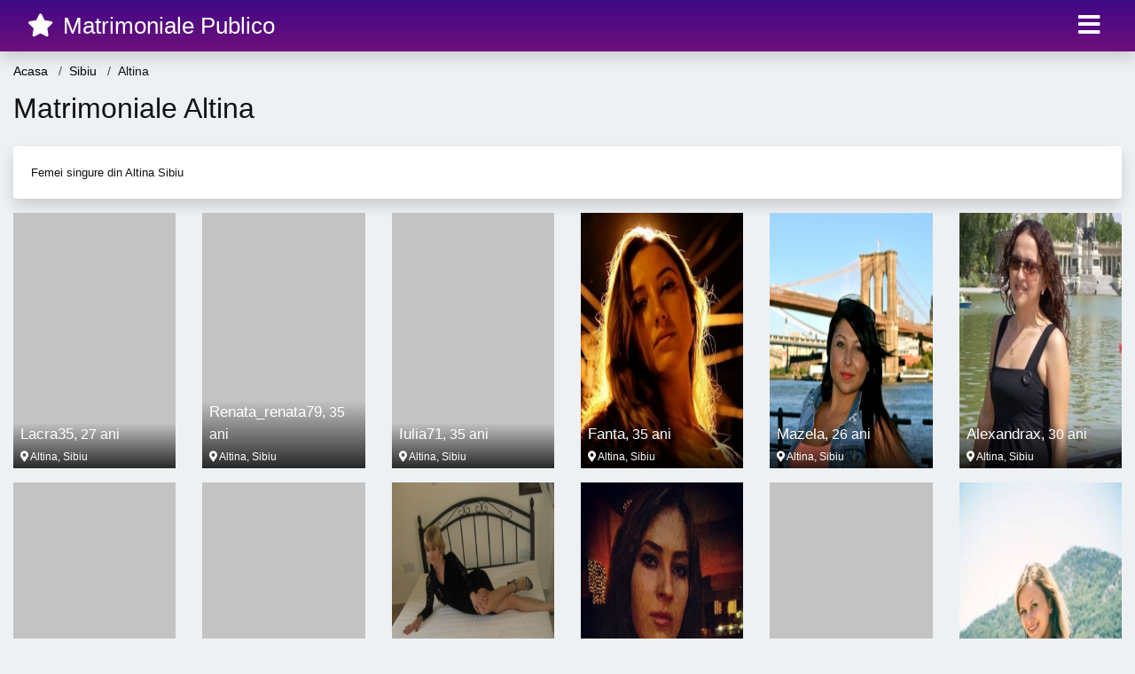

--- FILE ---
content_type: text/html; charset=UTF-8
request_url: https://matrimonialepublico.com/anunturi/sibiu/altina
body_size: 10625
content:
<!doctype html>
<html lang="ro">
<head>
<meta charset="utf-8">
<meta name="viewport" content="width=device-width, initial-scale=1, shrink-to-fit=no">

<title>Matrimoniale Altina</title>


<link rel="dns-prefetch" href="//www.mediacx.com">
<link rel="dns-prefetch" href="//fonts.googleapis.com">
<link rel="dns-prefetch" href="//cdnjs.cloudflare.com">
<link rel="dns-prefetch" href="//cdn.jsdelivr.net">

<!--<link href="//fonts.googleapis.com/css2?family=Roboto:wght@300;400;600;700;800&display=swap" rel="stylesheet">-->

<link href="//cdnjs.cloudflare.com/ajax/libs/font-awesome/5.13.0/css/all.min.css" rel="stylesheet">

<style>
:root {
    --header-bg-color-from: #3E0986;
    --header-bg-color-to: #6F0F7B;
    --header-text-color: #FFF;
    --site-bg-color: #eef1f4;
    --site-text-color: #111111;
    --site-link-color: #f13656;
    --site-link-hover-color: #f13656;
    --site-theme-color: #f13656;
    --site-home-slider-bg-color: ;
    --home-newprofiles-bg-color: #ffffff;
    --site-home-icons-color: ;
    --profiles-btn-bg-color: #f13656;
    --profiles-btn-text-color: #ffffff;
}
.hi1 { background-image: url(/upload/matrimonialepublico.com/design/home/matrimoniale-intalniri-publi-24.jpg) !important;}
.hi2 { background-image: url(/upload/matrimonialepublico.com/design/home/matrimoniale-publi.jpg) !important;}
.hi3 { background-image: url(/upload/matrimonialepublico.com/design/home/matrimoniale-publitim.jpg) !important;}
.hi4 { background-image: url(/upload/matrimonialepublico.com/design/home/matrimoniale-romania.jpg) !important;}

</style>

<link href="/assets/css/prod/bootstrap.min.css?v=202204111456" rel="stylesheet">
<link href="/assets/css/prod/styles.css?v=202204111456" rel="stylesheet">

<link rel="canonical" href="https://matrimonialepublico.com/anunturi/sibiu/altina">
<link rel="shortcut icon" type="image/png" href="/static/images/favicon.ico">



<script src="/sixupush.sw.js?version=2.0.1"></script>


</head>
<body>


<div class="">

<header class="mainHeader small">
    
    <div class="position-relative">
        <div class="navbg bg-warning"></div>
        <nav class="navbar navbar-expand-lg navbar-dark shadow py-0">
            <div class="container-fluid">
                <a class="navbar-brand fs20 fs26-md" href="https://matrimonialepublico.com/">
                                        <i class="fas fa-star mr-1"></i>
                    <span class="">Matrimoniale Publico</span>
                                    </a>
                <button class="navbar-toggler" type="button" data-toggle="collapse" data-target="#navbarMain" aria-controls="navbarMain" aria-expanded="false" aria-label="Meniu"><span class="navbar-toggler-icon"></span></button>
                <div class="collapse navbar-collapse" id="navbarMain">
                    <ul class="navbar-nav ml-auto align-items-center">
                                                                        <li class="nav-item active dropdown">
                            <a class="nav-link dropdown-toggle_ fs28" href="" role="button" data-toggle="dropdown" aria-haspopup="true" aria-expanded="false">
                                <i class="fas fa-bars d-none d-md-inline-block"></i>
                            </a>
                            <div class="dropdown-menu dropdown-menu-right dropdown-multicol" style="z-index: 999 !important;">
                                <div class="dropdown-row">
                                                                                                                <!-- OLD -->
                                                                                                                                                                                <a class="dropdown-item" href="https://matrimonialepublico.com/matrimoniale/alba">Alba</a>
                                                                                            <a class="dropdown-item" href="https://matrimonialepublico.com/matrimoniale/arad">Arad</a>
                                                                                            <a class="dropdown-item" href="https://matrimonialepublico.com/matrimoniale/arges">Arges</a>
                                                                                            <a class="dropdown-item" href="https://matrimonialepublico.com/matrimoniale/bacau">Bacau</a>
                                                                                            <a class="dropdown-item" href="https://matrimonialepublico.com/matrimoniale/bihor">Bihor</a>
                                                                                            <a class="dropdown-item" href="https://matrimonialepublico.com/matrimoniale/bistrita-nasaud">Bistrita-Nasaud</a>
                                                                                            <a class="dropdown-item" href="https://matrimonialepublico.com/matrimoniale/botosani">Botosani</a>
                                                                                            <a class="dropdown-item" href="https://matrimonialepublico.com/matrimoniale/braila">Braila</a>
                                                                                            <a class="dropdown-item" href="https://matrimonialepublico.com/matrimoniale/brasov">Brasov</a>
                                                                                            <a class="dropdown-item" href="https://matrimonialepublico.com/matrimoniale/bucuresti">Bucuresti</a>
                                                                                            <a class="dropdown-item" href="https://matrimonialepublico.com/matrimoniale/buzau">Buzau</a>
                                                                                            <a class="dropdown-item" href="https://matrimonialepublico.com/matrimoniale/calarasi">Calarasi</a>
                                                                                            <a class="dropdown-item" href="https://matrimonialepublico.com/matrimoniale/caras-severin">Caras-Severin</a>
                                                                                            <a class="dropdown-item" href="https://matrimonialepublico.com/matrimoniale/cluj">Cluj</a>
                                                                                            <a class="dropdown-item" href="https://matrimonialepublico.com/matrimoniale/constanta">Constanta</a>
                                                                                            <a class="dropdown-item" href="https://matrimonialepublico.com/matrimoniale/covasna">Covasna</a>
                                                                                            <a class="dropdown-item" href="https://matrimonialepublico.com/matrimoniale/dambovita">Dambovita</a>
                                                                                            <a class="dropdown-item" href="https://matrimonialepublico.com/matrimoniale/dolj">Dolj</a>
                                                                                            <a class="dropdown-item" href="https://matrimonialepublico.com/matrimoniale/galati">Galati</a>
                                                                                            <a class="dropdown-item" href="https://matrimonialepublico.com/matrimoniale/giurgiu">Giurgiu</a>
                                                                                            <a class="dropdown-item" href="https://matrimonialepublico.com/matrimoniale/gorj">Gorj</a>
                                                                                            <a class="dropdown-item" href="https://matrimonialepublico.com/matrimoniale/harghita">Harghita</a>
                                                                                            <a class="dropdown-item" href="https://matrimonialepublico.com/matrimoniale/hunedoara">Hunedoara</a>
                                                                                            <a class="dropdown-item" href="https://matrimonialepublico.com/matrimoniale/ialomita">Ialomita</a>
                                                                                            <a class="dropdown-item" href="https://matrimonialepublico.com/matrimoniale/iasi">Iasi</a>
                                                                                            <a class="dropdown-item" href="https://matrimonialepublico.com/matrimoniale/ilfov">Ilfov</a>
                                                                                            <a class="dropdown-item" href="https://matrimonialepublico.com/matrimoniale/maramures">Maramures</a>
                                                                                            <a class="dropdown-item" href="https://matrimonialepublico.com/matrimoniale/mehedinti">Mehedinti</a>
                                                                                            <a class="dropdown-item" href="https://matrimonialepublico.com/matrimoniale/mures">Mures</a>
                                                                                            <a class="dropdown-item" href="https://matrimonialepublico.com/matrimoniale/neamt">Neamt</a>
                                                                                            <a class="dropdown-item" href="https://matrimonialepublico.com/matrimoniale/olt">Olt</a>
                                                                                            <a class="dropdown-item" href="https://matrimonialepublico.com/matrimoniale/prahova">Prahova</a>
                                                                                            <a class="dropdown-item" href="https://matrimonialepublico.com/matrimoniale/salaj">Salaj</a>
                                                                                            <a class="dropdown-item" href="https://matrimonialepublico.com/matrimoniale/satu-mare">Satu-Mare</a>
                                                                                            <a class="dropdown-item" href="https://matrimonialepublico.com/matrimoniale/sibiu">Sibiu</a>
                                                                                            <a class="dropdown-item" href="https://matrimonialepublico.com/matrimoniale/suceava">Suceava</a>
                                                                                            <a class="dropdown-item" href="https://matrimonialepublico.com/matrimoniale/teleorman">Teleorman</a>
                                                                                            <a class="dropdown-item" href="https://matrimonialepublico.com/matrimoniale/timis">Timis</a>
                                                                                            <a class="dropdown-item" href="https://matrimonialepublico.com/matrimoniale/tulcea">Tulcea</a>
                                                                                            <a class="dropdown-item" href="https://matrimonialepublico.com/matrimoniale/valcea">Valcea</a>
                                                                                            <a class="dropdown-item" href="https://matrimonialepublico.com/matrimoniale/vaslui">Vaslui</a>
                                                                                            <a class="dropdown-item" href="https://matrimonialepublico.com/matrimoniale/vrancea">Vrancea</a>
                                                                                                                                                                                            </div>
                            </div>
                        </li>
                                            </ul>
                </div>
            </div>
        </nav>
    </div>

    
    
</header>

<div class="container-fluid">


<ul class="breadcrumbs" itemscope="" itemtype="https://schema.org/BreadcrumbList">
    <li itemprop="itemListElement" itemscope="" itemtype="http://schema.org/ListItem">
        <a itemprop="item" href="https://matrimonialepublico.com/"><span itemprop="name">Acasa</span></a>
        <meta itemprop="position" content="1">
    </li>
                <li itemprop="itemListElement" itemscope="" itemtype="http://schema.org/ListItem">
            <a itemprop="item" href="https://matrimonialepublico.com/matrimoniale/sibiu"> <span itemprop="name">Sibiu</span></a>
            <meta itemprop="position" content="2">
        </li>
        <li class="current">Altina</li>
    </ul>

<div class="d-flex py-4">
    <h1 class="fs24 fs32-md m-0">Matrimoniale Altina</h1>
</div>

<div class="card border-0 shadow mb-3">
    <div class="card-body fs13">
                            <div class="boxVMore">
                <div class="boxVMoreTxtBox"><div class="boxVMoreTxt"><p class="mb-0">Femei singure din Altina Sibiu</p></div></div>
                <div class="boxVMoreBtn"><a href="#"><i class="fa fa-angle-down"></i></a></div>
            </div>
            </div>
</div>


<div class="profilesList mb-4" data-base="https://matrimonialepublico.com">
    <div class="row">
                        <div class="col-12 col-sm-6 col-md-2 col-lg-2 d-md-flex">
        <div class="profile2 d-flex flex-column minw100 mb-3 btnProfileSWS mcPointer" data-profile-id="3606" data-profile-name="Lacra35" data-profile-age="27" data-profile-city="Altina, Sibiu">
            <div class="image flex-shrink-0">
            <img data-original="https://www.mediacx.com/123matrimoniale/upload/thumbs/150-3486769_3606.jpg" alt="" class="lazyload img-fluid w-100" style="height: 288px;">
        </div>
        <div class="text ">
            <div class="name fs15 fs17-md pl-2 mb-1">Lacra35<span class="age fs16">, 27 ani</span></div>
                                    <div class="city fs12 pl-2 mb-1"><i class="fas fa-map-marker-alt"></i> Altina, Sibiu</div>
                                            </div>
            </div>
</div><div class="col-12 col-sm-6 col-md-2 col-lg-2 d-md-flex">
        <div class="profile2 d-flex flex-column minw100 mb-3 btnProfileSWS mcPointer" data-profile-id="5559" data-profile-name="Renata_renata79" data-profile-age="35" data-profile-city="Altina, Sibiu">
            <div class="image flex-shrink-0">
            <img data-original="https://www.mediacx.com/mezo/upload/thumbs/150-7938597_559.jpg" alt="" class="lazyload img-fluid w-100" style="height: 288px;">
        </div>
        <div class="text ">
            <div class="name fs15 fs17-md pl-2 mb-1">Renata_renata79<span class="age fs16">, 35 ani</span></div>
                                    <div class="city fs12 pl-2 mb-1"><i class="fas fa-map-marker-alt"></i> Altina, Sibiu</div>
                                            </div>
            </div>
</div><div class="col-12 col-sm-6 col-md-2 col-lg-2 d-md-flex">
        <div class="profile2 d-flex flex-column minw100 mb-3 btnProfileSWS mcPointer" data-profile-id="1576" data-profile-name="Iulia71" data-profile-age="35" data-profile-city="Altina, Sibiu">
            <div class="image flex-shrink-0">
            <img data-original="https://www.mediacx.com/123matrimoniale/upload/thumbs/150-9203423_1576.jpg" alt="" class="lazyload img-fluid w-100" style="height: 288px;">
        </div>
        <div class="text ">
            <div class="name fs15 fs17-md pl-2 mb-1">Iulia71<span class="age fs16">, 35 ani</span></div>
                                    <div class="city fs12 pl-2 mb-1"><i class="fas fa-map-marker-alt"></i> Altina, Sibiu</div>
                                            </div>
            </div>
</div><div class="col-12 col-sm-6 col-md-2 col-lg-2 d-md-flex">
        <div class="profile2 d-flex flex-column minw100 mb-3 btnProfileSWS mcPointer" data-profile-id="8813" data-profile-name="Fanta" data-profile-age="35" data-profile-city="Altina, Sibiu">
            <div class="image flex-shrink-0">
            <img data-original="https://www.mediacx.com/mezo/upload/thumbs/150-2899003_3813.jpg" alt="" class="lazyload img-fluid w-100" style="height: 288px;">
        </div>
        <div class="text ">
            <div class="name fs15 fs17-md pl-2 mb-1">Fanta<span class="age fs16">, 35 ani</span></div>
                                    <div class="city fs12 pl-2 mb-1"><i class="fas fa-map-marker-alt"></i> Altina, Sibiu</div>
                                            </div>
            </div>
</div><div class="col-12 col-sm-6 col-md-2 col-lg-2 d-md-flex">
        <div class="profile2 d-flex flex-column minw100 mb-3 btnProfileSWS mcPointer" data-profile-id="9367" data-profile-name="Mazela" data-profile-age="26" data-profile-city="Altina, Sibiu">
            <div class="image flex-shrink-0">
            <img data-original="https://www.mediacx.com/mezo/upload/thumbs/150-2616611_4367.jpg" alt="" class="lazyload img-fluid w-100" style="height: 288px;">
        </div>
        <div class="text ">
            <div class="name fs15 fs17-md pl-2 mb-1">Mazela<span class="age fs16">, 26 ani</span></div>
                                    <div class="city fs12 pl-2 mb-1"><i class="fas fa-map-marker-alt"></i> Altina, Sibiu</div>
                                            </div>
            </div>
</div><div class="col-12 col-sm-6 col-md-2 col-lg-2 d-md-flex">
        <div class="profile2 d-flex flex-column minw100 mb-3 btnProfileSWS mcPointer" data-profile-id="959" data-profile-name="Alexandrax" data-profile-age="30" data-profile-city="Altina, Sibiu">
            <div class="image flex-shrink-0">
            <img data-original="https://www.mediacx.com/123matrimoniale/upload/thumbs/150-8546359_959.jpg" alt="" class="lazyload img-fluid w-100" style="height: 288px;">
        </div>
        <div class="text ">
            <div class="name fs15 fs17-md pl-2 mb-1">Alexandrax<span class="age fs16">, 30 ani</span></div>
                                    <div class="city fs12 pl-2 mb-1"><i class="fas fa-map-marker-alt"></i> Altina, Sibiu</div>
                                            </div>
            </div>
</div><div class="col-12 col-sm-6 col-md-2 col-lg-2 d-md-flex">
        <div class="profile2 d-flex flex-column minw100 mb-3 btnProfileSWS mcPointer" data-profile-id="6084" data-profile-name="Laurette" data-profile-age="27" data-profile-city="Altina, Sibiu">
            <div class="image flex-shrink-0">
            <img data-original="https://www.mediacx.com/mezo/upload/thumbs/150-5981717_1084.jpg" alt="" class="lazyload img-fluid w-100" style="height: 288px;">
        </div>
        <div class="text ">
            <div class="name fs15 fs17-md pl-2 mb-1">Laurette<span class="age fs16">, 27 ani</span></div>
                                    <div class="city fs12 pl-2 mb-1"><i class="fas fa-map-marker-alt"></i> Altina, Sibiu</div>
                                            </div>
            </div>
</div><div class="col-12 col-sm-6 col-md-2 col-lg-2 d-md-flex">
        <div class="profile2 d-flex flex-column minw100 mb-3 btnProfileSWS mcPointer" data-profile-id="8173" data-profile-name="Mduc3sa" data-profile-age="26" data-profile-city="Altina, Sibiu">
            <div class="image flex-shrink-0">
            <img data-original="https://www.mediacx.com/mezo/upload/thumbs/150-8658695_3173.jpg" alt="" class="lazyload img-fluid w-100" style="height: 288px;">
        </div>
        <div class="text ">
            <div class="name fs15 fs17-md pl-2 mb-1">Mduc3sa<span class="age fs16">, 26 ani</span></div>
                                    <div class="city fs12 pl-2 mb-1"><i class="fas fa-map-marker-alt"></i> Altina, Sibiu</div>
                                            </div>
            </div>
</div><div class="col-12 col-sm-6 col-md-2 col-lg-2 d-md-flex">
        <div class="profile2 d-flex flex-column minw100 mb-3 btnProfileSWS mcPointer" data-profile-id="8669" data-profile-name="Pufoasademica" data-profile-age="29" data-profile-city="Altina, Sibiu">
            <div class="image flex-shrink-0">
            <img data-original="https://www.mediacx.com/mezo/upload/thumbs/150-1284022_3669.jpg" alt="" class="lazyload img-fluid w-100" style="height: 288px;">
        </div>
        <div class="text ">
            <div class="name fs15 fs17-md pl-2 mb-1">Pufoasademica<span class="age fs16">, 29 ani</span></div>
                                    <div class="city fs12 pl-2 mb-1"><i class="fas fa-map-marker-alt"></i> Altina, Sibiu</div>
                                            </div>
            </div>
</div><div class="col-12 col-sm-6 col-md-2 col-lg-2 d-md-flex">
        <div class="profile2 d-flex flex-column minw100 mb-3 btnProfileSWS mcPointer" data-profile-id="6845" data-profile-name="Laurette" data-profile-age="34" data-profile-city="Altina, Sibiu">
            <div class="image flex-shrink-0">
            <img data-original="https://www.mediacx.com/mezo/upload/thumbs/150-6739877_1845.jpg" alt="" class="lazyload img-fluid w-100" style="height: 288px;">
        </div>
        <div class="text ">
            <div class="name fs15 fs17-md pl-2 mb-1">Laurette<span class="age fs16">, 34 ani</span></div>
                                    <div class="city fs12 pl-2 mb-1"><i class="fas fa-map-marker-alt"></i> Altina, Sibiu</div>
                                            </div>
            </div>
</div><div class="col-12 col-sm-6 col-md-2 col-lg-2 d-md-flex">
        <div class="profile2 d-flex flex-column minw100 mb-3 btnProfileSWS mcPointer" data-profile-id="2647" data-profile-name="Costelaionescu" data-profile-age="29" data-profile-city="Altina, Sibiu">
            <div class="image flex-shrink-0">
            <img data-original="https://www.mediacx.com/123matrimoniale/upload/thumbs/150-9698642_2647.jpg" alt="" class="lazyload img-fluid w-100" style="height: 288px;">
        </div>
        <div class="text ">
            <div class="name fs15 fs17-md pl-2 mb-1">Costelaionescu<span class="age fs16">, 29 ani</span></div>
                                    <div class="city fs12 pl-2 mb-1"><i class="fas fa-map-marker-alt"></i> Altina, Sibiu</div>
                                            </div>
            </div>
</div><div class="col-12 col-sm-6 col-md-2 col-lg-2 d-md-flex">
        <div class="profile2 d-flex flex-column minw100 mb-3 btnProfileSWS mcPointer" data-profile-id="3465" data-profile-name="Naturalmente" data-profile-age="28" data-profile-city="Altina, Sibiu">
            <div class="image flex-shrink-0">
            <img data-original="https://www.mediacx.com/123matrimoniale/upload/thumbs/150-6641522_3465.jpg" alt="" class="lazyload img-fluid w-100" style="height: 288px;">
        </div>
        <div class="text ">
            <div class="name fs15 fs17-md pl-2 mb-1">Naturalmente<span class="age fs16">, 28 ani</span></div>
                                    <div class="city fs12 pl-2 mb-1"><i class="fas fa-map-marker-alt"></i> Altina, Sibiu</div>
                                            </div>
            </div>
</div><div class="col-12 col-sm-6 col-md-2 col-lg-2 d-md-flex">
        <div class="profile2 d-flex flex-column minw100 mb-3 btnProfileSWS mcPointer" data-profile-id="2718" data-profile-name="Marina37" data-profile-age="30" data-profile-city="Altina, Sibiu">
            <div class="image flex-shrink-0">
            <img data-original="https://www.mediacx.com/123matrimoniale/upload/thumbs/150-6580461_2718.jpg" alt="" class="lazyload img-fluid w-100" style="height: 288px;">
        </div>
        <div class="text ">
            <div class="name fs15 fs17-md pl-2 mb-1">Marina37<span class="age fs16">, 30 ani</span></div>
                                    <div class="city fs12 pl-2 mb-1"><i class="fas fa-map-marker-alt"></i> Altina, Sibiu</div>
                                            </div>
            </div>
</div><div class="col-12 col-sm-6 col-md-2 col-lg-2 d-md-flex">
        <div class="profile2 d-flex flex-column minw100 mb-3 btnProfileSWS mcPointer" data-profile-id="8355" data-profile-name="Valy_1987" data-profile-age="30" data-profile-city="Altina, Sibiu">
            <div class="image flex-shrink-0">
            <img data-original="https://www.mediacx.com/mezo/upload/thumbs/150-5454968_3355.jpg" alt="" class="lazyload img-fluid w-100" style="height: 288px;">
        </div>
        <div class="text ">
            <div class="name fs15 fs17-md pl-2 mb-1">Valy_1987<span class="age fs16">, 30 ani</span></div>
                                    <div class="city fs12 pl-2 mb-1"><i class="fas fa-map-marker-alt"></i> Altina, Sibiu</div>
                                            </div>
            </div>
</div><div class="col-12 col-sm-6 col-md-2 col-lg-2 d-md-flex">
        <div class="profile2 d-flex flex-column minw100 mb-3 btnProfileSWS mcPointer" data-profile-id="3464" data-profile-name="Dana_g" data-profile-age="27" data-profile-city="Altina, Sibiu">
            <div class="image flex-shrink-0">
            <img data-original="https://www.mediacx.com/123matrimoniale/upload/thumbs/150-7963127_3464.jpg" alt="" class="lazyload img-fluid w-100" style="height: 288px;">
        </div>
        <div class="text ">
            <div class="name fs15 fs17-md pl-2 mb-1">Dana_g<span class="age fs16">, 27 ani</span></div>
                                    <div class="city fs12 pl-2 mb-1"><i class="fas fa-map-marker-alt"></i> Altina, Sibiu</div>
                                            </div>
            </div>
</div><div class="col-12 col-sm-6 col-md-2 col-lg-2 d-md-flex">
        <div class="profile2 d-flex flex-column minw100 mb-3 btnProfileSWS mcPointer" data-profile-id="6203" data-profile-name="Mihage" data-profile-age="32" data-profile-city="Altina, Sibiu">
            <div class="image flex-shrink-0">
            <img data-original="https://www.mediacx.com/mezo/upload/thumbs/150-8585138_1203.jpg" alt="" class="lazyload img-fluid w-100" style="height: 288px;">
        </div>
        <div class="text ">
            <div class="name fs15 fs17-md pl-2 mb-1">Mihage<span class="age fs16">, 32 ani</span></div>
                                    <div class="city fs12 pl-2 mb-1"><i class="fas fa-map-marker-alt"></i> Altina, Sibiu</div>
                                            </div>
            </div>
</div><div class="col-12 col-sm-6 col-md-2 col-lg-2 d-md-flex">
        <div class="profile2 d-flex flex-column minw100 mb-3 btnProfileSWS mcPointer" data-profile-id="3538" data-profile-name="Byby_sweet" data-profile-age="27" data-profile-city="Altina, Sibiu">
            <div class="image flex-shrink-0">
            <img data-original="https://www.mediacx.com/123matrimoniale/upload/thumbs/150-1337293_3538.jpg" alt="" class="lazyload img-fluid w-100" style="height: 288px;">
        </div>
        <div class="text ">
            <div class="name fs15 fs17-md pl-2 mb-1">Byby_sweet<span class="age fs16">, 27 ani</span></div>
                                    <div class="city fs12 pl-2 mb-1"><i class="fas fa-map-marker-alt"></i> Altina, Sibiu</div>
                                            </div>
            </div>
</div><div class="col-12 col-sm-6 col-md-2 col-lg-2 d-md-flex">
        <div class="profile2 d-flex flex-column minw100 mb-3 btnProfileSWS mcPointer" data-profile-id="8337" data-profile-name="Ceraselle" data-profile-age="33" data-profile-city="Altina, Sibiu">
            <div class="image flex-shrink-0">
            <img data-original="https://www.mediacx.com/mezo/upload/thumbs/150-8188450_3337.jpg" alt="" class="lazyload img-fluid w-100" style="height: 288px;">
        </div>
        <div class="text ">
            <div class="name fs15 fs17-md pl-2 mb-1">Ceraselle<span class="age fs16">, 33 ani</span></div>
                                    <div class="city fs12 pl-2 mb-1"><i class="fas fa-map-marker-alt"></i> Altina, Sibiu</div>
                                            </div>
            </div>
</div><div class="col-12 col-sm-6 col-md-2 col-lg-2 d-md-flex">
        <div class="profile2 d-flex flex-column minw100 mb-3 btnProfileSWS mcPointer" data-profile-id="5328" data-profile-name="Agi" data-profile-age="30" data-profile-city="Altina, Sibiu">
            <div class="image flex-shrink-0">
            <img data-original="https://www.mediacx.com/mezo/upload/thumbs/150-4515298_328.jpg" alt="" class="lazyload img-fluid w-100" style="height: 288px;">
        </div>
        <div class="text ">
            <div class="name fs15 fs17-md pl-2 mb-1">Agi<span class="age fs16">, 30 ani</span></div>
                                    <div class="city fs12 pl-2 mb-1"><i class="fas fa-map-marker-alt"></i> Altina, Sibiu</div>
                                            </div>
            </div>
</div><div class="col-12 col-sm-6 col-md-2 col-lg-2 d-md-flex">
        <div class="profile2 d-flex flex-column minw100 mb-3 btnProfileSWS mcPointer" data-profile-id="3385" data-profile-name="Michellealunita37" data-profile-age="33" data-profile-city="Altina, Sibiu">
            <div class="image flex-shrink-0">
            <img data-original="https://www.mediacx.com/123matrimoniale/upload/thumbs/150-2884167_3385.jpg" alt="" class="lazyload img-fluid w-100" style="height: 288px;">
        </div>
        <div class="text ">
            <div class="name fs15 fs17-md pl-2 mb-1">Michellealunita37<span class="age fs16">, 33 ani</span></div>
                                    <div class="city fs12 pl-2 mb-1"><i class="fas fa-map-marker-alt"></i> Altina, Sibiu</div>
                                            </div>
            </div>
</div><div class="col-12 col-sm-6 col-md-2 col-lg-2 d-md-flex">
        <div class="profile2 d-flex flex-column minw100 mb-3 btnProfileSWS mcPointer" data-profile-id="2104" data-profile-name="Ramona28" data-profile-age="28" data-profile-city="Altina, Sibiu">
            <div class="image flex-shrink-0">
            <img data-original="https://www.mediacx.com/123matrimoniale/upload/thumbs/150-4598549_2104.jpg" alt="" class="lazyload img-fluid w-100" style="height: 288px;">
        </div>
        <div class="text ">
            <div class="name fs15 fs17-md pl-2 mb-1">Ramona28<span class="age fs16">, 28 ani</span></div>
                                    <div class="city fs12 pl-2 mb-1"><i class="fas fa-map-marker-alt"></i> Altina, Sibiu</div>
                                            </div>
            </div>
</div><div class="col-12 col-sm-6 col-md-2 col-lg-2 d-md-flex">
        <div class="profile2 d-flex flex-column minw100 mb-3 btnProfileSWS mcPointer" data-profile-id="1167" data-profile-name="Lyssaa" data-profile-age="26" data-profile-city="Altina, Sibiu">
            <div class="image flex-shrink-0">
            <img data-original="https://www.mediacx.com/123matrimoniale/upload/thumbs/150-8735115_1167.jpg" alt="" class="lazyload img-fluid w-100" style="height: 288px;">
        </div>
        <div class="text ">
            <div class="name fs15 fs17-md pl-2 mb-1">Lyssaa<span class="age fs16">, 26 ani</span></div>
                                    <div class="city fs12 pl-2 mb-1"><i class="fas fa-map-marker-alt"></i> Altina, Sibiu</div>
                                            </div>
            </div>
</div><div class="col-12 col-sm-6 col-md-2 col-lg-2 d-md-flex">
        <div class="profile2 d-flex flex-column minw100 mb-3 btnProfileSWS mcPointer" data-profile-id="3064" data-profile-name="Pigeon" data-profile-age="26" data-profile-city="Altina, Sibiu">
            <div class="image flex-shrink-0">
            <img data-original="https://www.mediacx.com/123matrimoniale/upload/thumbs/150-6600564_3064.jpg" alt="" class="lazyload img-fluid w-100" style="height: 288px;">
        </div>
        <div class="text ">
            <div class="name fs15 fs17-md pl-2 mb-1">Pigeon<span class="age fs16">, 26 ani</span></div>
                                    <div class="city fs12 pl-2 mb-1"><i class="fas fa-map-marker-alt"></i> Altina, Sibiu</div>
                                            </div>
            </div>
</div><div class="col-12 col-sm-6 col-md-2 col-lg-2 d-md-flex">
        <div class="profile2 d-flex flex-column minw100 mb-3 btnProfileSWS mcPointer" data-profile-id="3826" data-profile-name="Simona_tudor86" data-profile-age="27" data-profile-city="Altina, Sibiu">
            <div class="image flex-shrink-0">
            <img data-original="https://www.mediacx.com/123matrimoniale/upload/thumbs/150-3272535_3826.jpg" alt="" class="lazyload img-fluid w-100" style="height: 288px;">
        </div>
        <div class="text ">
            <div class="name fs15 fs17-md pl-2 mb-1">Simona_tudor86<span class="age fs16">, 27 ani</span></div>
                                    <div class="city fs12 pl-2 mb-1"><i class="fas fa-map-marker-alt"></i> Altina, Sibiu</div>
                                            </div>
            </div>
</div><div class="col-12 col-sm-6 col-md-2 col-lg-2 d-md-flex">
        <div class="profile2 d-flex flex-column minw100 mb-3 btnProfileSWS mcPointer" data-profile-id="6075" data-profile-name="Fabyola" data-profile-age="31" data-profile-city="Altina, Sibiu">
            <div class="image flex-shrink-0">
            <img data-original="https://www.mediacx.com/mezo/upload/thumbs/150-8269685_1075.jpg" alt="" class="lazyload img-fluid w-100" style="height: 288px;">
        </div>
        <div class="text ">
            <div class="name fs15 fs17-md pl-2 mb-1">Fabyola<span class="age fs16">, 31 ani</span></div>
                                    <div class="city fs12 pl-2 mb-1"><i class="fas fa-map-marker-alt"></i> Altina, Sibiu</div>
                                            </div>
            </div>
</div><div class="col-12 col-sm-6 col-md-2 col-lg-2 d-md-flex">
        <div class="profile2 d-flex flex-column minw100 mb-3 btnProfileSWS mcPointer" data-profile-id="5285" data-profile-name="Madri" data-profile-age="28" data-profile-city="Altina, Sibiu">
            <div class="image flex-shrink-0">
            <img data-original="https://www.mediacx.com/mezo/upload/thumbs/150-7976761_285.jpg" alt="" class="lazyload img-fluid w-100" style="height: 288px;">
        </div>
        <div class="text ">
            <div class="name fs15 fs17-md pl-2 mb-1">Madri<span class="age fs16">, 28 ani</span></div>
                                    <div class="city fs12 pl-2 mb-1"><i class="fas fa-map-marker-alt"></i> Altina, Sibiu</div>
                                            </div>
            </div>
</div><div class="col-12 col-sm-6 col-md-2 col-lg-2 d-md-flex">
        <div class="profile2 d-flex flex-column minw100 mb-3 btnProfileSWS mcPointer" data-profile-id="5309" data-profile-name="Mla" data-profile-age="28" data-profile-city="Altina, Sibiu">
            <div class="image flex-shrink-0">
            <img data-original="https://www.mediacx.com/mezo/upload/thumbs/150-5518097_309.jpg" alt="" class="lazyload img-fluid w-100" style="height: 288px;">
        </div>
        <div class="text ">
            <div class="name fs15 fs17-md pl-2 mb-1">Mla<span class="age fs16">, 28 ani</span></div>
                                    <div class="city fs12 pl-2 mb-1"><i class="fas fa-map-marker-alt"></i> Altina, Sibiu</div>
                                            </div>
            </div>
</div><div class="col-12 col-sm-6 col-md-2 col-lg-2 d-md-flex">
        <div class="profile2 d-flex flex-column minw100 mb-3 btnProfileSWS mcPointer" data-profile-id="6838" data-profile-name="Adriana20" data-profile-age="33" data-profile-city="Altina, Sibiu">
            <div class="image flex-shrink-0">
            <img data-original="https://www.mediacx.com/mezo/upload/thumbs/150-6325528_1838.jpg" alt="" class="lazyload img-fluid w-100" style="height: 288px;">
        </div>
        <div class="text ">
            <div class="name fs15 fs17-md pl-2 mb-1">Adriana20<span class="age fs16">, 33 ani</span></div>
                                    <div class="city fs12 pl-2 mb-1"><i class="fas fa-map-marker-alt"></i> Altina, Sibiu</div>
                                            </div>
            </div>
</div><div class="col-12 col-sm-6 col-md-2 col-lg-2 d-md-flex">
        <div class="profile2 d-flex flex-column minw100 mb-3 btnProfileSWS mcPointer" data-profile-id="740" data-profile-name="Blondy81" data-profile-age="35" data-profile-city="Altina, Sibiu">
            <div class="image flex-shrink-0">
            <img data-original="https://www.mediacx.com/123matrimoniale/upload/thumbs/150-2734140_740.jpg" alt="" class="lazyload img-fluid w-100" style="height: 288px;">
        </div>
        <div class="text ">
            <div class="name fs15 fs17-md pl-2 mb-1">Blondy81<span class="age fs16">, 35 ani</span></div>
                                    <div class="city fs12 pl-2 mb-1"><i class="fas fa-map-marker-alt"></i> Altina, Sibiu</div>
                                            </div>
            </div>
</div><div class="col-12 col-sm-6 col-md-2 col-lg-2 d-md-flex">
        <div class="profile2 d-flex flex-column minw100 mb-3 btnProfileSWS mcPointer" data-profile-id="5527" data-profile-name="Mary_stefania1" data-profile-age="33" data-profile-city="Altina, Sibiu">
            <div class="image flex-shrink-0">
            <img data-original="https://www.mediacx.com/mezo/upload/thumbs/150-3450191_527.jpg" alt="" class="lazyload img-fluid w-100" style="height: 288px;">
        </div>
        <div class="text ">
            <div class="name fs15 fs17-md pl-2 mb-1">Mary_stefania1<span class="age fs16">, 33 ani</span></div>
                                    <div class="city fs12 pl-2 mb-1"><i class="fas fa-map-marker-alt"></i> Altina, Sibiu</div>
                                            </div>
            </div>
</div><div class="col-12 col-sm-6 col-md-2 col-lg-2 d-md-flex">
        <div class="profile2 d-flex flex-column minw100 mb-3 btnProfileSWS mcPointer" data-profile-id="3154" data-profile-name="Seraphima" data-profile-age="27" data-profile-city="Altina, Sibiu">
            <div class="image flex-shrink-0">
            <img data-original="https://www.mediacx.com/123matrimoniale/upload/thumbs/150-6209977_3154.jpg" alt="" class="lazyload img-fluid w-100" style="height: 288px;">
        </div>
        <div class="text ">
            <div class="name fs15 fs17-md pl-2 mb-1">Seraphima<span class="age fs16">, 27 ani</span></div>
                                    <div class="city fs12 pl-2 mb-1"><i class="fas fa-map-marker-alt"></i> Altina, Sibiu</div>
                                            </div>
            </div>
</div><div class="col-12 col-sm-6 col-md-2 col-lg-2 d-md-flex">
        <div class="profile2 d-flex flex-column minw100 mb-3 btnProfileSWS mcPointer" data-profile-id="2227" data-profile-name="Seri" data-profile-age="34" data-profile-city="Altina, Sibiu">
            <div class="image flex-shrink-0">
            <img data-original="https://www.mediacx.com/123matrimoniale/upload/thumbs/150-1203095_2227.jpg" alt="" class="lazyload img-fluid w-100" style="height: 288px;">
        </div>
        <div class="text ">
            <div class="name fs15 fs17-md pl-2 mb-1">Seri<span class="age fs16">, 34 ani</span></div>
                                    <div class="city fs12 pl-2 mb-1"><i class="fas fa-map-marker-alt"></i> Altina, Sibiu</div>
                                            </div>
            </div>
</div><div class="col-12 col-sm-6 col-md-2 col-lg-2 d-md-flex">
        <div class="profile2 d-flex flex-column minw100 mb-3 btnProfileSWS mcPointer" data-profile-id="3978" data-profile-name="Onishor" data-profile-age="30" data-profile-city="Altina, Sibiu">
            <div class="image flex-shrink-0">
            <img data-original="https://www.mediacx.com/123matrimoniale/upload/thumbs/150-9714405_3978.jpg" alt="" class="lazyload img-fluid w-100" style="height: 288px;">
        </div>
        <div class="text ">
            <div class="name fs15 fs17-md pl-2 mb-1">Onishor<span class="age fs16">, 30 ani</span></div>
                                    <div class="city fs12 pl-2 mb-1"><i class="fas fa-map-marker-alt"></i> Altina, Sibiu</div>
                                            </div>
            </div>
</div><div class="col-12 col-sm-6 col-md-2 col-lg-2 d-md-flex">
        <div class="profile2 d-flex flex-column minw100 mb-3 btnProfileSWS mcPointer" data-profile-id="2179" data-profile-name="Monica_bernadette" data-profile-age="26" data-profile-city="Altina, Sibiu">
            <div class="image flex-shrink-0">
            <img data-original="https://www.mediacx.com/123matrimoniale/upload/thumbs/150-1018973_2179.jpg" alt="" class="lazyload img-fluid w-100" style="height: 288px;">
        </div>
        <div class="text ">
            <div class="name fs15 fs17-md pl-2 mb-1">Monica_bernadette<span class="age fs16">, 26 ani</span></div>
                                    <div class="city fs12 pl-2 mb-1"><i class="fas fa-map-marker-alt"></i> Altina, Sibiu</div>
                                            </div>
            </div>
</div><div class="col-12 col-sm-6 col-md-2 col-lg-2 d-md-flex">
        <div class="profile2 d-flex flex-column minw100 mb-3 btnProfileSWS mcPointer" data-profile-id="6636" data-profile-name="Nelly" data-profile-age="27" data-profile-city="Altina, Sibiu">
            <div class="image flex-shrink-0">
            <img data-original="https://www.mediacx.com/mezo/upload/thumbs/150-6350183_1636.jpg" alt="" class="lazyload img-fluid w-100" style="height: 288px;">
        </div>
        <div class="text ">
            <div class="name fs15 fs17-md pl-2 mb-1">Nelly<span class="age fs16">, 27 ani</span></div>
                                    <div class="city fs12 pl-2 mb-1"><i class="fas fa-map-marker-alt"></i> Altina, Sibiu</div>
                                            </div>
            </div>
</div><div class="col-12 col-sm-6 col-md-2 col-lg-2 d-md-flex">
        <div class="profile2 d-flex flex-column minw100 mb-3 btnProfileSWS mcPointer" data-profile-id="7669" data-profile-name="Timida" data-profile-age="35" data-profile-city="Altina, Sibiu">
            <div class="image flex-shrink-0">
            <img data-original="https://www.mediacx.com/mezo/upload/thumbs/150-6060802_2669.jpg" alt="" class="lazyload img-fluid w-100" style="height: 288px;">
        </div>
        <div class="text ">
            <div class="name fs15 fs17-md pl-2 mb-1">Timida<span class="age fs16">, 35 ani</span></div>
                                    <div class="city fs12 pl-2 mb-1"><i class="fas fa-map-marker-alt"></i> Altina, Sibiu</div>
                                            </div>
            </div>
</div><div class="col-12 col-sm-6 col-md-2 col-lg-2 d-md-flex">
        <div class="profile2 d-flex flex-column minw100 mb-3 btnProfileSWS mcPointer" data-profile-id="736" data-profile-name="Ramona39" data-profile-age="33" data-profile-city="Altina, Sibiu">
            <div class="image flex-shrink-0">
            <img data-original="https://www.mediacx.com/123matrimoniale/upload/thumbs/150-8813571_736.jpg" alt="" class="lazyload img-fluid w-100" style="height: 288px;">
        </div>
        <div class="text ">
            <div class="name fs15 fs17-md pl-2 mb-1">Ramona39<span class="age fs16">, 33 ani</span></div>
                                    <div class="city fs12 pl-2 mb-1"><i class="fas fa-map-marker-alt"></i> Altina, Sibiu</div>
                                            </div>
            </div>
</div><div class="col-12 col-sm-6 col-md-2 col-lg-2 d-md-flex">
        <div class="profile2 d-flex flex-column minw100 mb-3 btnProfileSWS mcPointer" data-profile-id="7151" data-profile-name="Danutza_2008" data-profile-age="25" data-profile-city="Altina, Sibiu">
            <div class="image flex-shrink-0">
            <img data-original="https://www.mediacx.com/mezo/upload/thumbs/150-7823818_2151.jpg" alt="" class="lazyload img-fluid w-100" style="height: 288px;">
        </div>
        <div class="text ">
            <div class="name fs15 fs17-md pl-2 mb-1">Danutza_2008<span class="age fs16">, 25 ani</span></div>
                                    <div class="city fs12 pl-2 mb-1"><i class="fas fa-map-marker-alt"></i> Altina, Sibiu</div>
                                            </div>
            </div>
</div><div class="col-12 col-sm-6 col-md-2 col-lg-2 d-md-flex">
        <div class="profile2 d-flex flex-column minw100 mb-3 btnProfileSWS mcPointer" data-profile-id="790" data-profile-name="Izabelaa" data-profile-age="29" data-profile-city="Altina, Sibiu">
            <div class="image flex-shrink-0">
            <img data-original="https://www.mediacx.com/123matrimoniale/upload/thumbs/150-4443299_790.jpg" alt="" class="lazyload img-fluid w-100" style="height: 288px;">
        </div>
        <div class="text ">
            <div class="name fs15 fs17-md pl-2 mb-1">Izabelaa<span class="age fs16">, 29 ani</span></div>
                                    <div class="city fs12 pl-2 mb-1"><i class="fas fa-map-marker-alt"></i> Altina, Sibiu</div>
                                            </div>
            </div>
</div><div class="col-12 col-sm-6 col-md-2 col-lg-2 d-md-flex">
        <div class="profile2 d-flex flex-column minw100 mb-3 btnProfileSWS mcPointer" data-profile-id="2741" data-profile-name="Monica87monica" data-profile-age="28" data-profile-city="Altina, Sibiu">
            <div class="image flex-shrink-0">
            <img data-original="https://www.mediacx.com/123matrimoniale/upload/thumbs/150-3233830_2741.jpg" alt="" class="lazyload img-fluid w-100" style="height: 288px;">
        </div>
        <div class="text ">
            <div class="name fs15 fs17-md pl-2 mb-1">Monica87monica<span class="age fs16">, 28 ani</span></div>
                                    <div class="city fs12 pl-2 mb-1"><i class="fas fa-map-marker-alt"></i> Altina, Sibiu</div>
                                            </div>
            </div>
</div><div class="col-12 col-sm-6 col-md-2 col-lg-2 d-md-flex">
        <div class="profile2 d-flex flex-column minw100 mb-3 btnProfileSWS mcPointer" data-profile-id="6532" data-profile-name="Dicuta" data-profile-age="29" data-profile-city="Altina, Sibiu">
            <div class="image flex-shrink-0">
            <img data-original="https://www.mediacx.com/mezo/upload/thumbs/150-4052074_1532.jpg" alt="" class="lazyload img-fluid w-100" style="height: 288px;">
        </div>
        <div class="text ">
            <div class="name fs15 fs17-md pl-2 mb-1">Dicuta<span class="age fs16">, 29 ani</span></div>
                                    <div class="city fs12 pl-2 mb-1"><i class="fas fa-map-marker-alt"></i> Altina, Sibiu</div>
                                            </div>
            </div>
</div><div class="col-12 col-sm-6 col-md-2 col-lg-2 d-md-flex">
        <div class="profile2 d-flex flex-column minw100 mb-3 btnProfileSWS mcPointer" data-profile-id="3159" data-profile-name="Brunetika07" data-profile-age="25" data-profile-city="Altina, Sibiu">
            <div class="image flex-shrink-0">
            <img data-original="https://www.mediacx.com/123matrimoniale/upload/thumbs/150-6272878_3159.jpg" alt="" class="lazyload img-fluid w-100" style="height: 288px;">
        </div>
        <div class="text ">
            <div class="name fs15 fs17-md pl-2 mb-1">Brunetika07<span class="age fs16">, 25 ani</span></div>
                                    <div class="city fs12 pl-2 mb-1"><i class="fas fa-map-marker-alt"></i> Altina, Sibiu</div>
                                            </div>
            </div>
</div><div class="col-12 col-sm-6 col-md-2 col-lg-2 d-md-flex">
        <div class="profile2 d-flex flex-column minw100 mb-3 btnProfileSWS mcPointer" data-profile-id="6741" data-profile-name="Mirela" data-profile-age="33" data-profile-city="Altina, Sibiu">
            <div class="image flex-shrink-0">
            <img data-original="https://www.mediacx.com/mezo/upload/thumbs/150-6375047_1741.jpg" alt="" class="lazyload img-fluid w-100" style="height: 288px;">
        </div>
        <div class="text ">
            <div class="name fs15 fs17-md pl-2 mb-1">Mirela<span class="age fs16">, 33 ani</span></div>
                                    <div class="city fs12 pl-2 mb-1"><i class="fas fa-map-marker-alt"></i> Altina, Sibiu</div>
                                            </div>
            </div>
</div><div class="col-12 col-sm-6 col-md-2 col-lg-2 d-md-flex">
        <div class="profile2 d-flex flex-column minw100 mb-3 btnProfileSWS mcPointer" data-profile-id="5818" data-profile-name="Anisia" data-profile-age="30" data-profile-city="Altina, Sibiu">
            <div class="image flex-shrink-0">
            <img data-original="https://www.mediacx.com/mezo/upload/thumbs/150-2437847_818.jpg" alt="" class="lazyload img-fluid w-100" style="height: 288px;">
        </div>
        <div class="text ">
            <div class="name fs15 fs17-md pl-2 mb-1">Anisia<span class="age fs16">, 30 ani</span></div>
                                    <div class="city fs12 pl-2 mb-1"><i class="fas fa-map-marker-alt"></i> Altina, Sibiu</div>
                                            </div>
            </div>
</div><div class="col-12 col-sm-6 col-md-2 col-lg-2 d-md-flex">
        <div class="profile2 d-flex flex-column minw100 mb-3 btnProfileSWS mcPointer" data-profile-id="1189" data-profile-name="Pussykat" data-profile-age="32" data-profile-city="Altina, Sibiu">
            <div class="image flex-shrink-0">
            <img data-original="https://www.mediacx.com/123matrimoniale/upload/thumbs/150-7046218_1189.jpg" alt="" class="lazyload img-fluid w-100" style="height: 288px;">
        </div>
        <div class="text ">
            <div class="name fs15 fs17-md pl-2 mb-1">Pussykat<span class="age fs16">, 32 ani</span></div>
                                    <div class="city fs12 pl-2 mb-1"><i class="fas fa-map-marker-alt"></i> Altina, Sibiu</div>
                                            </div>
            </div>
</div><div class="col-12 col-sm-6 col-md-2 col-lg-2 d-md-flex">
        <div class="profile2 d-flex flex-column minw100 mb-3 btnProfileSWS mcPointer" data-profile-id="3544" data-profile-name="Monica2011" data-profile-age="32" data-profile-city="Altina, Sibiu">
            <div class="image flex-shrink-0">
            <img data-original="https://www.mediacx.com/123matrimoniale/upload/thumbs/150-7916047_3544.jpg" alt="" class="lazyload img-fluid w-100" style="height: 288px;">
        </div>
        <div class="text ">
            <div class="name fs15 fs17-md pl-2 mb-1">Monica2011<span class="age fs16">, 32 ani</span></div>
                                    <div class="city fs12 pl-2 mb-1"><i class="fas fa-map-marker-alt"></i> Altina, Sibiu</div>
                                            </div>
            </div>
</div><div class="col-12 col-sm-6 col-md-2 col-lg-2 d-md-flex">
        <div class="profile2 d-flex flex-column minw100 mb-3 btnProfileSWS mcPointer" data-profile-id="3" data-profile-name="Michellee" data-profile-age="31" data-profile-city="Altina, Sibiu">
            <div class="image flex-shrink-0">
            <img data-original="https://www.mediacx.com/123matrimoniale/upload/thumbs/150-7149559_3.jpg" alt="" class="lazyload img-fluid w-100" style="height: 288px;">
        </div>
        <div class="text ">
            <div class="name fs15 fs17-md pl-2 mb-1">Michellee<span class="age fs16">, 31 ani</span></div>
                                    <div class="city fs12 pl-2 mb-1"><i class="fas fa-map-marker-alt"></i> Altina, Sibiu</div>
                                            </div>
            </div>
</div><div class="col-12 col-sm-6 col-md-2 col-lg-2 d-md-flex">
        <div class="profile2 d-flex flex-column minw100 mb-3 btnProfileSWS mcPointer" data-profile-id="6565" data-profile-name="Eudana" data-profile-age="34" data-profile-city="Altina, Sibiu">
            <div class="image flex-shrink-0">
            <img data-original="https://www.mediacx.com/mezo/upload/thumbs/150-8397531_1565.jpg" alt="" class="lazyload img-fluid w-100" style="height: 288px;">
        </div>
        <div class="text ">
            <div class="name fs15 fs17-md pl-2 mb-1">Eudana<span class="age fs16">, 34 ani</span></div>
                                    <div class="city fs12 pl-2 mb-1"><i class="fas fa-map-marker-alt"></i> Altina, Sibiu</div>
                                            </div>
            </div>
</div><div class="col-12 col-sm-6 col-md-2 col-lg-2 d-md-flex">
        <div class="profile2 d-flex flex-column minw100 mb-3 btnProfileSWS mcPointer" data-profile-id="3652" data-profile-name="Maga" data-profile-age="30" data-profile-city="Altina, Sibiu">
            <div class="image flex-shrink-0">
            <img data-original="https://www.mediacx.com/123matrimoniale/upload/thumbs/150-6566098_3652.jpg" alt="" class="lazyload img-fluid w-100" style="height: 288px;">
        </div>
        <div class="text ">
            <div class="name fs15 fs17-md pl-2 mb-1">Maga<span class="age fs16">, 30 ani</span></div>
                                    <div class="city fs12 pl-2 mb-1"><i class="fas fa-map-marker-alt"></i> Altina, Sibiu</div>
                                            </div>
            </div>
</div><div class="col-12 col-sm-6 col-md-2 col-lg-2 d-md-flex">
        <div class="profile2 d-flex flex-column minw100 mb-3 btnProfileSWS mcPointer" data-profile-id="3440" data-profile-name="Ioana_scumpik" data-profile-age="32" data-profile-city="Altina, Sibiu">
            <div class="image flex-shrink-0">
            <img data-original="https://www.mediacx.com/123matrimoniale/upload/thumbs/150-4226539_3440.jpg" alt="" class="lazyload img-fluid w-100" style="height: 288px;">
        </div>
        <div class="text ">
            <div class="name fs15 fs17-md pl-2 mb-1">Ioana_scumpik<span class="age fs16">, 32 ani</span></div>
                                    <div class="city fs12 pl-2 mb-1"><i class="fas fa-map-marker-alt"></i> Altina, Sibiu</div>
                                            </div>
            </div>
</div><div class="col-12 col-sm-6 col-md-2 col-lg-2 d-md-flex">
        <div class="profile2 d-flex flex-column minw100 mb-3 btnProfileSWS mcPointer" data-profile-id="8352" data-profile-name="Roxp" data-profile-age="26" data-profile-city="Altina, Sibiu">
            <div class="image flex-shrink-0">
            <img data-original="https://www.mediacx.com/mezo/upload/thumbs/150-8457907_3352.jpg" alt="" class="lazyload img-fluid w-100" style="height: 288px;">
        </div>
        <div class="text ">
            <div class="name fs15 fs17-md pl-2 mb-1">Roxp<span class="age fs16">, 26 ani</span></div>
                                    <div class="city fs12 pl-2 mb-1"><i class="fas fa-map-marker-alt"></i> Altina, Sibiu</div>
                                            </div>
            </div>
</div><div class="col-12 col-sm-6 col-md-2 col-lg-2 d-md-flex">
        <div class="profile2 d-flex flex-column minw100 mb-3 btnProfileSWS mcPointer" data-profile-id="3634" data-profile-name="Miss_doina" data-profile-age="31" data-profile-city="Altina, Sibiu">
            <div class="image flex-shrink-0">
            <img data-original="https://www.mediacx.com/123matrimoniale/upload/thumbs/150-9034381_3634.jpg" alt="" class="lazyload img-fluid w-100" style="height: 288px;">
        </div>
        <div class="text ">
            <div class="name fs15 fs17-md pl-2 mb-1">Miss_doina<span class="age fs16">, 31 ani</span></div>
                                    <div class="city fs12 pl-2 mb-1"><i class="fas fa-map-marker-alt"></i> Altina, Sibiu</div>
                                            </div>
            </div>
</div><div class="col-12 col-sm-6 col-md-2 col-lg-2 d-md-flex">
        <div class="profile2 d-flex flex-column minw100 mb-3 btnProfileSWS mcPointer" data-profile-id="6171" data-profile-name="Patritia" data-profile-age="35" data-profile-city="Altina, Sibiu">
            <div class="image flex-shrink-0">
            <img data-original="https://www.mediacx.com/mezo/upload/thumbs/150-7620555_1171.jpg" alt="" class="lazyload img-fluid w-100" style="height: 288px;">
        </div>
        <div class="text ">
            <div class="name fs15 fs17-md pl-2 mb-1">Patritia<span class="age fs16">, 35 ani</span></div>
                                    <div class="city fs12 pl-2 mb-1"><i class="fas fa-map-marker-alt"></i> Altina, Sibiu</div>
                                            </div>
            </div>
</div><div class="col-12 col-sm-6 col-md-2 col-lg-2 d-md-flex">
        <div class="profile2 d-flex flex-column minw100 mb-3 btnProfileSWS mcPointer" data-profile-id="2132" data-profile-name="Fausta" data-profile-age="27" data-profile-city="Altina, Sibiu">
            <div class="image flex-shrink-0">
            <img data-original="https://www.mediacx.com/123matrimoniale/upload/thumbs/150-8014830_2132.jpg" alt="" class="lazyload img-fluid w-100" style="height: 288px;">
        </div>
        <div class="text ">
            <div class="name fs15 fs17-md pl-2 mb-1">Fausta<span class="age fs16">, 27 ani</span></div>
                                    <div class="city fs12 pl-2 mb-1"><i class="fas fa-map-marker-alt"></i> Altina, Sibiu</div>
                                            </div>
            </div>
</div><div class="col-12 col-sm-6 col-md-2 col-lg-2 d-md-flex">
        <div class="profile2 d-flex flex-column minw100 mb-3 btnProfileSWS mcPointer" data-profile-id="6150" data-profile-name="Lora1974deva" data-profile-age="33" data-profile-city="Altina, Sibiu">
            <div class="image flex-shrink-0">
            <img data-original="https://www.mediacx.com/mezo/upload/thumbs/150-4002340_1150.jpg" alt="" class="lazyload img-fluid w-100" style="height: 288px;">
        </div>
        <div class="text ">
            <div class="name fs15 fs17-md pl-2 mb-1">Lora1974deva<span class="age fs16">, 33 ani</span></div>
                                    <div class="city fs12 pl-2 mb-1"><i class="fas fa-map-marker-alt"></i> Altina, Sibiu</div>
                                            </div>
            </div>
</div><div class="col-12 col-sm-6 col-md-2 col-lg-2 d-md-flex">
        <div class="profile2 d-flex flex-column minw100 mb-3 btnProfileSWS mcPointer" data-profile-id="2265" data-profile-name="Eelenaa" data-profile-age="31" data-profile-city="Altina, Sibiu">
            <div class="image flex-shrink-0">
            <img data-original="https://www.mediacx.com/123matrimoniale/upload/thumbs/150-4156226_2265.jpg" alt="" class="lazyload img-fluid w-100" style="height: 288px;">
        </div>
        <div class="text ">
            <div class="name fs15 fs17-md pl-2 mb-1">Eelenaa<span class="age fs16">, 31 ani</span></div>
                                    <div class="city fs12 pl-2 mb-1"><i class="fas fa-map-marker-alt"></i> Altina, Sibiu</div>
                                            </div>
            </div>
</div><div class="col-12 col-sm-6 col-md-2 col-lg-2 d-md-flex">
        <div class="profile2 d-flex flex-column minw100 mb-3 btnProfileSWS mcPointer" data-profile-id="6452" data-profile-name="Camis" data-profile-age="32" data-profile-city="Altina, Sibiu">
            <div class="image flex-shrink-0">
            <img data-original="https://www.mediacx.com/mezo/upload/thumbs/150-9280468_1452.jpg" alt="" class="lazyload img-fluid w-100" style="height: 288px;">
        </div>
        <div class="text ">
            <div class="name fs15 fs17-md pl-2 mb-1">Camis<span class="age fs16">, 32 ani</span></div>
                                    <div class="city fs12 pl-2 mb-1"><i class="fas fa-map-marker-alt"></i> Altina, Sibiu</div>
                                            </div>
            </div>
</div><div class="col-12 col-sm-6 col-md-2 col-lg-2 d-md-flex">
        <div class="profile2 d-flex flex-column minw100 mb-3 btnProfileSWS mcPointer" data-profile-id="7946" data-profile-name="Elena1969" data-profile-age="27" data-profile-city="Altina, Sibiu">
            <div class="image flex-shrink-0">
            <img data-original="https://www.mediacx.com/mezo/upload/thumbs/150-5407995_2946.jpg" alt="" class="lazyload img-fluid w-100" style="height: 288px;">
        </div>
        <div class="text ">
            <div class="name fs15 fs17-md pl-2 mb-1">Elena1969<span class="age fs16">, 27 ani</span></div>
                                    <div class="city fs12 pl-2 mb-1"><i class="fas fa-map-marker-alt"></i> Altina, Sibiu</div>
                                            </div>
            </div>
</div><div class="col-12 col-sm-6 col-md-2 col-lg-2 d-md-flex">
        <div class="profile2 d-flex flex-column minw100 mb-3 btnProfileSWS mcPointer" data-profile-id="5321" data-profile-name="Luminita41" data-profile-age="29" data-profile-city="Altina, Sibiu">
            <div class="image flex-shrink-0">
            <img data-original="https://www.mediacx.com/mezo/upload/thumbs/150-4328097_321.jpg" alt="" class="lazyload img-fluid w-100" style="height: 288px;">
        </div>
        <div class="text ">
            <div class="name fs15 fs17-md pl-2 mb-1">Luminita41<span class="age fs16">, 29 ani</span></div>
                                    <div class="city fs12 pl-2 mb-1"><i class="fas fa-map-marker-alt"></i> Altina, Sibiu</div>
                                            </div>
            </div>
</div><div class="col-12 col-sm-6 col-md-2 col-lg-2 d-md-flex">
        <div class="profile2 d-flex flex-column minw100 mb-3 btnProfileSWS mcPointer" data-profile-id="3139" data-profile-name="Mhelena" data-profile-age="32" data-profile-city="Altina, Sibiu">
            <div class="image flex-shrink-0">
            <img data-original="https://www.mediacx.com/123matrimoniale/upload/thumbs/150-2382995_3139.jpg" alt="" class="lazyload img-fluid w-100" style="height: 288px;">
        </div>
        <div class="text ">
            <div class="name fs15 fs17-md pl-2 mb-1">Mhelena<span class="age fs16">, 32 ani</span></div>
                                    <div class="city fs12 pl-2 mb-1"><i class="fas fa-map-marker-alt"></i> Altina, Sibiu</div>
                                            </div>
            </div>
</div><div class="col-12 col-sm-6 col-md-2 col-lg-2 d-md-flex">
        <div class="profile2 d-flex flex-column minw100 mb-3 btnProfileSWS mcPointer" data-profile-id="3208" data-profile-name="Deeageaxydea" data-profile-age="29" data-profile-city="Altina, Sibiu">
            <div class="image flex-shrink-0">
            <img data-original="https://www.mediacx.com/123matrimoniale/upload/thumbs/150-1315232_3208.jpg" alt="" class="lazyload img-fluid w-100" style="height: 288px;">
        </div>
        <div class="text ">
            <div class="name fs15 fs17-md pl-2 mb-1">Deeageaxydea<span class="age fs16">, 29 ani</span></div>
                                    <div class="city fs12 pl-2 mb-1"><i class="fas fa-map-marker-alt"></i> Altina, Sibiu</div>
                                            </div>
            </div>
</div><div class="col-12 col-sm-6 col-md-2 col-lg-2 d-md-flex">
        <div class="profile2 d-flex flex-column minw100 mb-3 btnProfileSWS mcPointer" data-profile-id="5742" data-profile-name="Georgiana68" data-profile-age="34" data-profile-city="Altina, Sibiu">
            <div class="image flex-shrink-0">
            <img data-original="https://www.mediacx.com/mezo/upload/thumbs/150-4848670_742.jpg" alt="" class="lazyload img-fluid w-100" style="height: 288px;">
        </div>
        <div class="text ">
            <div class="name fs15 fs17-md pl-2 mb-1">Georgiana68<span class="age fs16">, 34 ani</span></div>
                                    <div class="city fs12 pl-2 mb-1"><i class="fas fa-map-marker-alt"></i> Altina, Sibiu</div>
                                            </div>
            </div>
</div><div class="col-12 col-sm-6 col-md-2 col-lg-2 d-md-flex">
        <div class="profile2 d-flex flex-column minw100 mb-3 btnProfileSWS mcPointer" data-profile-id="3783" data-profile-name="Roza89" data-profile-age="26" data-profile-city="Altina, Sibiu">
            <div class="image flex-shrink-0">
            <img data-original="https://www.mediacx.com/123matrimoniale/upload/thumbs/150-8395283_3783.jpg" alt="" class="lazyload img-fluid w-100" style="height: 288px;">
        </div>
        <div class="text ">
            <div class="name fs15 fs17-md pl-2 mb-1">Roza89<span class="age fs16">, 26 ani</span></div>
                                    <div class="city fs12 pl-2 mb-1"><i class="fas fa-map-marker-alt"></i> Altina, Sibiu</div>
                                            </div>
            </div>
</div><div class="col-12 col-sm-6 col-md-2 col-lg-2 d-md-flex">
        <div class="profile2 d-flex flex-column minw100 mb-3 btnProfileSWS mcPointer" data-profile-id="1379" data-profile-name="Teodora14" data-profile-age="34" data-profile-city="Altina, Sibiu">
            <div class="image flex-shrink-0">
            <img data-original="https://www.mediacx.com/123matrimoniale/upload/thumbs/150-9229578_1379.jpg" alt="" class="lazyload img-fluid w-100" style="height: 288px;">
        </div>
        <div class="text ">
            <div class="name fs15 fs17-md pl-2 mb-1">Teodora14<span class="age fs16">, 34 ani</span></div>
                                    <div class="city fs12 pl-2 mb-1"><i class="fas fa-map-marker-alt"></i> Altina, Sibiu</div>
                                            </div>
            </div>
</div><div class="col-12 col-sm-6 col-md-2 col-lg-2 d-md-flex">
        <div class="profile2 d-flex flex-column minw100 mb-3 btnProfileSWS mcPointer" data-profile-id="1977" data-profile-name="Sexy_simonique" data-profile-age="34" data-profile-city="Altina, Sibiu">
            <div class="image flex-shrink-0">
            <img data-original="https://www.mediacx.com/123matrimoniale/upload/thumbs/150-7445338_1977.jpg" alt="" class="lazyload img-fluid w-100" style="height: 288px;">
        </div>
        <div class="text ">
            <div class="name fs15 fs17-md pl-2 mb-1">Sexy_simonique<span class="age fs16">, 34 ani</span></div>
                                    <div class="city fs12 pl-2 mb-1"><i class="fas fa-map-marker-alt"></i> Altina, Sibiu</div>
                                            </div>
            </div>
</div><div class="col-12 col-sm-6 col-md-2 col-lg-2 d-md-flex">
        <div class="profile2 d-flex flex-column minw100 mb-3 btnProfileSWS mcPointer" data-profile-id="958" data-profile-name="Renata05" data-profile-age="26" data-profile-city="Altina, Sibiu">
            <div class="image flex-shrink-0">
            <img data-original="https://www.mediacx.com/123matrimoniale/upload/thumbs/150-4891843_958.jpg" alt="" class="lazyload img-fluid w-100" style="height: 288px;">
        </div>
        <div class="text ">
            <div class="name fs15 fs17-md pl-2 mb-1">Renata05<span class="age fs16">, 26 ani</span></div>
                                    <div class="city fs12 pl-2 mb-1"><i class="fas fa-map-marker-alt"></i> Altina, Sibiu</div>
                                            </div>
            </div>
</div><div class="col-12 col-sm-6 col-md-2 col-lg-2 d-md-flex">
        <div class="profile2 d-flex flex-column minw100 mb-3 btnProfileSWS mcPointer" data-profile-id="8825" data-profile-name="Solstitiu" data-profile-age="33" data-profile-city="Altina, Sibiu">
            <div class="image flex-shrink-0">
            <img data-original="https://www.mediacx.com/mezo/upload/thumbs/150-9862067_3825.jpg" alt="" class="lazyload img-fluid w-100" style="height: 288px;">
        </div>
        <div class="text ">
            <div class="name fs15 fs17-md pl-2 mb-1">Solstitiu<span class="age fs16">, 33 ani</span></div>
                                    <div class="city fs12 pl-2 mb-1"><i class="fas fa-map-marker-alt"></i> Altina, Sibiu</div>
                                            </div>
            </div>
</div><div class="col-12 col-sm-6 col-md-2 col-lg-2 d-md-flex">
        <div class="profile2 d-flex flex-column minw100 mb-3 btnProfileSWS mcPointer" data-profile-id="3384" data-profile-name="Frumusicaany" data-profile-age="35" data-profile-city="Altina, Sibiu">
            <div class="image flex-shrink-0">
            <img data-original="https://www.mediacx.com/123matrimoniale/upload/thumbs/150-6916943_3384.jpg" alt="" class="lazyload img-fluid w-100" style="height: 288px;">
        </div>
        <div class="text ">
            <div class="name fs15 fs17-md pl-2 mb-1">Frumusicaany<span class="age fs16">, 35 ani</span></div>
                                    <div class="city fs12 pl-2 mb-1"><i class="fas fa-map-marker-alt"></i> Altina, Sibiu</div>
                                            </div>
            </div>
</div><div class="col-12 col-sm-6 col-md-2 col-lg-2 d-md-flex">
        <div class="profile2 d-flex flex-column minw100 mb-3 btnProfileSWS mcPointer" data-profile-id="887" data-profile-name="Ramona80" data-profile-age="32" data-profile-city="Altina, Sibiu">
            <div class="image flex-shrink-0">
            <img data-original="https://www.mediacx.com/123matrimoniale/upload/thumbs/150-3719966_887.jpg" alt="" class="lazyload img-fluid w-100" style="height: 288px;">
        </div>
        <div class="text ">
            <div class="name fs15 fs17-md pl-2 mb-1">Ramona80<span class="age fs16">, 32 ani</span></div>
                                    <div class="city fs12 pl-2 mb-1"><i class="fas fa-map-marker-alt"></i> Altina, Sibiu</div>
                                            </div>
            </div>
</div><div class="col-12 col-sm-6 col-md-2 col-lg-2 d-md-flex">
        <div class="profile2 d-flex flex-column minw100 mb-3 btnProfileSWS mcPointer" data-profile-id="3646" data-profile-name="Sandra_70" data-profile-age="33" data-profile-city="Altina, Sibiu">
            <div class="image flex-shrink-0">
            <img data-original="https://www.mediacx.com/123matrimoniale/upload/thumbs/150-4570458_3646.jpg" alt="" class="lazyload img-fluid w-100" style="height: 288px;">
        </div>
        <div class="text ">
            <div class="name fs15 fs17-md pl-2 mb-1">Sandra_70<span class="age fs16">, 33 ani</span></div>
                                    <div class="city fs12 pl-2 mb-1"><i class="fas fa-map-marker-alt"></i> Altina, Sibiu</div>
                                            </div>
            </div>
</div><div class="col-12 col-sm-6 col-md-2 col-lg-2 d-md-flex">
        <div class="profile2 d-flex flex-column minw100 mb-3 btnProfileSWS mcPointer" data-profile-id="4011" data-profile-name="Sielena" data-profile-age="27" data-profile-city="Altina, Sibiu">
            <div class="image flex-shrink-0">
            <img data-original="https://www.mediacx.com/123matrimoniale/upload/thumbs/150-7651226_4011.jpg" alt="" class="lazyload img-fluid w-100" style="height: 288px;">
        </div>
        <div class="text ">
            <div class="name fs15 fs17-md pl-2 mb-1">Sielena<span class="age fs16">, 27 ani</span></div>
                                    <div class="city fs12 pl-2 mb-1"><i class="fas fa-map-marker-alt"></i> Altina, Sibiu</div>
                                            </div>
            </div>
</div><div class="col-12 col-sm-6 col-md-2 col-lg-2 d-md-flex">
        <div class="profile2 d-flex flex-column minw100 mb-3 btnProfileSWS mcPointer" data-profile-id="9227" data-profile-name="Mirela_nikoll" data-profile-age="30" data-profile-city="Altina, Sibiu">
            <div class="image flex-shrink-0">
            <img data-original="https://www.mediacx.com/mezo/upload/thumbs/150-8619251_4227.jpg" alt="" class="lazyload img-fluid w-100" style="height: 288px;">
        </div>
        <div class="text ">
            <div class="name fs15 fs17-md pl-2 mb-1">Mirela_nikoll<span class="age fs16">, 30 ani</span></div>
                                    <div class="city fs12 pl-2 mb-1"><i class="fas fa-map-marker-alt"></i> Altina, Sibiu</div>
                                            </div>
            </div>
</div><div class="col-12 col-sm-6 col-md-2 col-lg-2 d-md-flex">
        <div class="profile2 d-flex flex-column minw100 mb-3 btnProfileSWS mcPointer" data-profile-id="5206" data-profile-name="Ellavally1" data-profile-age="26" data-profile-city="Altina, Sibiu">
            <div class="image flex-shrink-0">
            <img data-original="https://www.mediacx.com/mezo/upload/thumbs/150-5948030_206.jpg" alt="" class="lazyload img-fluid w-100" style="height: 288px;">
        </div>
        <div class="text ">
            <div class="name fs15 fs17-md pl-2 mb-1">Ellavally1<span class="age fs16">, 26 ani</span></div>
                                    <div class="city fs12 pl-2 mb-1"><i class="fas fa-map-marker-alt"></i> Altina, Sibiu</div>
                                            </div>
            </div>
</div><div class="col-12 col-sm-6 col-md-2 col-lg-2 d-md-flex">
        <div class="profile2 d-flex flex-column minw100 mb-3 btnProfileSWS mcPointer" data-profile-id="7558" data-profile-name="Karina39" data-profile-age="28" data-profile-city="Altina, Sibiu">
            <div class="image flex-shrink-0">
            <img data-original="https://www.mediacx.com/mezo/upload/thumbs/150-8250891_2558.jpg" alt="" class="lazyload img-fluid w-100" style="height: 288px;">
        </div>
        <div class="text ">
            <div class="name fs15 fs17-md pl-2 mb-1">Karina39<span class="age fs16">, 28 ani</span></div>
                                    <div class="city fs12 pl-2 mb-1"><i class="fas fa-map-marker-alt"></i> Altina, Sibiu</div>
                                            </div>
            </div>
</div><div class="col-12 col-sm-6 col-md-2 col-lg-2 d-md-flex">
        <div class="profile2 d-flex flex-column minw100 mb-3 btnProfileSWS mcPointer" data-profile-id="8332" data-profile-name="Valeriapop" data-profile-age="26" data-profile-city="Altina, Sibiu">
            <div class="image flex-shrink-0">
            <img data-original="https://www.mediacx.com/mezo/upload/thumbs/150-5531667_3332.jpg" alt="" class="lazyload img-fluid w-100" style="height: 288px;">
        </div>
        <div class="text ">
            <div class="name fs15 fs17-md pl-2 mb-1">Valeriapop<span class="age fs16">, 26 ani</span></div>
                                    <div class="city fs12 pl-2 mb-1"><i class="fas fa-map-marker-alt"></i> Altina, Sibiu</div>
                                            </div>
            </div>
</div><div class="col-12 col-sm-6 col-md-2 col-lg-2 d-md-flex">
        <div class="profile2 d-flex flex-column minw100 mb-3 btnProfileSWS mcPointer" data-profile-id="7081" data-profile-name="Alyssya" data-profile-age="28" data-profile-city="Altina, Sibiu">
            <div class="image flex-shrink-0">
            <img data-original="https://www.mediacx.com/mezo/upload/thumbs/150-3938943_2081.jpg" alt="" class="lazyload img-fluid w-100" style="height: 288px;">
        </div>
        <div class="text ">
            <div class="name fs15 fs17-md pl-2 mb-1">Alyssya<span class="age fs16">, 28 ani</span></div>
                                    <div class="city fs12 pl-2 mb-1"><i class="fas fa-map-marker-alt"></i> Altina, Sibiu</div>
                                            </div>
            </div>
</div><div class="col-12 col-sm-6 col-md-2 col-lg-2 d-md-flex">
        <div class="profile2 d-flex flex-column minw100 mb-3 btnProfileSWS mcPointer" data-profile-id="4126" data-profile-name="Bebe3" data-profile-age="26" data-profile-city="Altina, Sibiu">
            <div class="image flex-shrink-0">
            <img data-original="https://www.mediacx.com/123matrimoniale/upload/thumbs/150-1889895_4126.jpg" alt="" class="lazyload img-fluid w-100" style="height: 288px;">
        </div>
        <div class="text ">
            <div class="name fs15 fs17-md pl-2 mb-1">Bebe3<span class="age fs16">, 26 ani</span></div>
                                    <div class="city fs12 pl-2 mb-1"><i class="fas fa-map-marker-alt"></i> Altina, Sibiu</div>
                                            </div>
            </div>
</div><div class="col-12 col-sm-6 col-md-2 col-lg-2 d-md-flex">
        <div class="profile2 d-flex flex-column minw100 mb-3 btnProfileSWS mcPointer" data-profile-id="6875" data-profile-name="Ivona14" data-profile-age="29" data-profile-city="Altina, Sibiu">
            <div class="image flex-shrink-0">
            <img data-original="https://www.mediacx.com/mezo/upload/thumbs/150-2075753_1875.jpg" alt="" class="lazyload img-fluid w-100" style="height: 288px;">
        </div>
        <div class="text ">
            <div class="name fs15 fs17-md pl-2 mb-1">Ivona14<span class="age fs16">, 29 ani</span></div>
                                    <div class="city fs12 pl-2 mb-1"><i class="fas fa-map-marker-alt"></i> Altina, Sibiu</div>
                                            </div>
            </div>
</div><div class="col-12 col-sm-6 col-md-2 col-lg-2 d-md-flex">
        <div class="profile2 d-flex flex-column minw100 mb-3 btnProfileSWS mcPointer" data-profile-id="8731" data-profile-name="Clety" data-profile-age="34" data-profile-city="Altina, Sibiu">
            <div class="image flex-shrink-0">
            <img data-original="https://www.mediacx.com/mezo/upload/thumbs/150-4226053_3731.jpg" alt="" class="lazyload img-fluid w-100" style="height: 288px;">
        </div>
        <div class="text ">
            <div class="name fs15 fs17-md pl-2 mb-1">Clety<span class="age fs16">, 34 ani</span></div>
                                    <div class="city fs12 pl-2 mb-1"><i class="fas fa-map-marker-alt"></i> Altina, Sibiu</div>
                                            </div>
            </div>
</div><div class="col-12 col-sm-6 col-md-2 col-lg-2 d-md-flex">
        <div class="profile2 d-flex flex-column minw100 mb-3 btnProfileSWS mcPointer" data-profile-id="6407" data-profile-name="Livia_love" data-profile-age="31" data-profile-city="Altina, Sibiu">
            <div class="image flex-shrink-0">
            <img data-original="https://www.mediacx.com/mezo/upload/thumbs/150-2159046_1407.jpg" alt="" class="lazyload img-fluid w-100" style="height: 288px;">
        </div>
        <div class="text ">
            <div class="name fs15 fs17-md pl-2 mb-1">Livia_love<span class="age fs16">, 31 ani</span></div>
                                    <div class="city fs12 pl-2 mb-1"><i class="fas fa-map-marker-alt"></i> Altina, Sibiu</div>
                                            </div>
            </div>
</div><div class="col-12 col-sm-6 col-md-2 col-lg-2 d-md-flex">
        <div class="profile2 d-flex flex-column minw100 mb-3 btnProfileSWS mcPointer" data-profile-id="5033" data-profile-name="Ursuzoica" data-profile-age="28" data-profile-city="Altina, Sibiu">
            <div class="image flex-shrink-0">
            <img data-original="https://www.mediacx.com/mezo/upload/thumbs/150-1994525_33.jpg" alt="" class="lazyload img-fluid w-100" style="height: 288px;">
        </div>
        <div class="text ">
            <div class="name fs15 fs17-md pl-2 mb-1">Ursuzoica<span class="age fs16">, 28 ani</span></div>
                                    <div class="city fs12 pl-2 mb-1"><i class="fas fa-map-marker-alt"></i> Altina, Sibiu</div>
                                            </div>
            </div>
</div><div class="col-12 col-sm-6 col-md-2 col-lg-2 d-md-flex">
        <div class="profile2 d-flex flex-column minw100 mb-3 btnProfileSWS mcPointer" data-profile-id="6162" data-profile-name="Kristinella" data-profile-age="33" data-profile-city="Altina, Sibiu">
            <div class="image flex-shrink-0">
            <img data-original="https://www.mediacx.com/mezo/upload/thumbs/150-4358628_1162.jpg" alt="" class="lazyload img-fluid w-100" style="height: 288px;">
        </div>
        <div class="text ">
            <div class="name fs15 fs17-md pl-2 mb-1">Kristinella<span class="age fs16">, 33 ani</span></div>
                                    <div class="city fs12 pl-2 mb-1"><i class="fas fa-map-marker-alt"></i> Altina, Sibiu</div>
                                            </div>
            </div>
</div><div class="col-12 col-sm-6 col-md-2 col-lg-2 d-md-flex">
        <div class="profile2 d-flex flex-column minw100 mb-3 btnProfileSWS mcPointer" data-profile-id="7781" data-profile-name="Mariabogatu" data-profile-age="31" data-profile-city="Altina, Sibiu">
            <div class="image flex-shrink-0">
            <img data-original="https://www.mediacx.com/mezo/upload/thumbs/150-6822648_2781.jpg" alt="" class="lazyload img-fluid w-100" style="height: 288px;">
        </div>
        <div class="text ">
            <div class="name fs15 fs17-md pl-2 mb-1">Mariabogatu<span class="age fs16">, 31 ani</span></div>
                                    <div class="city fs12 pl-2 mb-1"><i class="fas fa-map-marker-alt"></i> Altina, Sibiu</div>
                                            </div>
            </div>
</div><div class="col-12 col-sm-6 col-md-2 col-lg-2 d-md-flex">
        <div class="profile2 d-flex flex-column minw100 mb-3 btnProfileSWS mcPointer" data-profile-id="7733" data-profile-name="Sarita21" data-profile-age="34" data-profile-city="Altina, Sibiu">
            <div class="image flex-shrink-0">
            <img data-original="https://www.mediacx.com/mezo/upload/thumbs/150-6042515_2733.jpg" alt="" class="lazyload img-fluid w-100" style="height: 288px;">
        </div>
        <div class="text ">
            <div class="name fs15 fs17-md pl-2 mb-1">Sarita21<span class="age fs16">, 34 ani</span></div>
                                    <div class="city fs12 pl-2 mb-1"><i class="fas fa-map-marker-alt"></i> Altina, Sibiu</div>
                                            </div>
            </div>
</div><div class="col-12 col-sm-6 col-md-2 col-lg-2 d-md-flex">
        <div class="profile2 d-flex flex-column minw100 mb-3 btnProfileSWS mcPointer" data-profile-id="139" data-profile-name="Alisa3000" data-profile-age="32" data-profile-city="Altina, Sibiu">
            <div class="image flex-shrink-0">
            <img data-original="https://www.mediacx.com/123matrimoniale/upload/thumbs/150-6938044_139.jpg" alt="" class="lazyload img-fluid w-100" style="height: 288px;">
        </div>
        <div class="text ">
            <div class="name fs15 fs17-md pl-2 mb-1">Alisa3000<span class="age fs16">, 32 ani</span></div>
                                    <div class="city fs12 pl-2 mb-1"><i class="fas fa-map-marker-alt"></i> Altina, Sibiu</div>
                                            </div>
            </div>
</div><div class="col-12 col-sm-6 col-md-2 col-lg-2 d-md-flex">
        <div class="profile2 d-flex flex-column minw100 mb-3 btnProfileSWS mcPointer" data-profile-id="3036" data-profile-name="Kesah" data-profile-age="26" data-profile-city="Altina, Sibiu">
            <div class="image flex-shrink-0">
            <img data-original="https://www.mediacx.com/123matrimoniale/upload/thumbs/150-4069552_3036.jpg" alt="" class="lazyload img-fluid w-100" style="height: 288px;">
        </div>
        <div class="text ">
            <div class="name fs15 fs17-md pl-2 mb-1">Kesah<span class="age fs16">, 26 ani</span></div>
                                    <div class="city fs12 pl-2 mb-1"><i class="fas fa-map-marker-alt"></i> Altina, Sibiu</div>
                                            </div>
            </div>
</div><div class="col-12 col-sm-6 col-md-2 col-lg-2 d-md-flex">
        <div class="profile2 d-flex flex-column minw100 mb-3 btnProfileSWS mcPointer" data-profile-id="3756" data-profile-name="Geoart" data-profile-age="28" data-profile-city="Altina, Sibiu">
            <div class="image flex-shrink-0">
            <img data-original="https://www.mediacx.com/123matrimoniale/upload/thumbs/150-1243809_3756.jpg" alt="" class="lazyload img-fluid w-100" style="height: 288px;">
        </div>
        <div class="text ">
            <div class="name fs15 fs17-md pl-2 mb-1">Geoart<span class="age fs16">, 28 ani</span></div>
                                    <div class="city fs12 pl-2 mb-1"><i class="fas fa-map-marker-alt"></i> Altina, Sibiu</div>
                                            </div>
            </div>
</div><div class="col-12 col-sm-6 col-md-2 col-lg-2 d-md-flex">
        <div class="profile2 d-flex flex-column minw100 mb-3 btnProfileSWS mcPointer" data-profile-id="6910" data-profile-name="Cristabella" data-profile-age="30" data-profile-city="Altina, Sibiu">
            <div class="image flex-shrink-0">
            <img data-original="https://www.mediacx.com/mezo/upload/thumbs/150-7082504_1910.jpg" alt="" class="lazyload img-fluid w-100" style="height: 288px;">
        </div>
        <div class="text ">
            <div class="name fs15 fs17-md pl-2 mb-1">Cristabella<span class="age fs16">, 30 ani</span></div>
                                    <div class="city fs12 pl-2 mb-1"><i class="fas fa-map-marker-alt"></i> Altina, Sibiu</div>
                                            </div>
            </div>
</div><div class="col-12 col-sm-6 col-md-2 col-lg-2 d-md-flex">
        <div class="profile2 d-flex flex-column minw100 mb-3 btnProfileSWS mcPointer" data-profile-id="5028" data-profile-name="Cris1986" data-profile-age="30" data-profile-city="Altina, Sibiu">
            <div class="image flex-shrink-0">
            <img data-original="https://www.mediacx.com/mezo/upload/thumbs/150-2055087_28.jpg" alt="" class="lazyload img-fluid w-100" style="height: 288px;">
        </div>
        <div class="text ">
            <div class="name fs15 fs17-md pl-2 mb-1">Cris1986<span class="age fs16">, 30 ani</span></div>
                                    <div class="city fs12 pl-2 mb-1"><i class="fas fa-map-marker-alt"></i> Altina, Sibiu</div>
                                            </div>
            </div>
</div><div class="col-12 col-sm-6 col-md-2 col-lg-2 d-md-flex">
        <div class="profile2 d-flex flex-column minw100 mb-3 btnProfileSWS mcPointer" data-profile-id="2426" data-profile-name="Mariuca51" data-profile-age="29" data-profile-city="Altina, Sibiu">
            <div class="image flex-shrink-0">
            <img data-original="https://www.mediacx.com/123matrimoniale/upload/thumbs/150-6813646_2426.jpg" alt="" class="lazyload img-fluid w-100" style="height: 288px;">
        </div>
        <div class="text ">
            <div class="name fs15 fs17-md pl-2 mb-1">Mariuca51<span class="age fs16">, 29 ani</span></div>
                                    <div class="city fs12 pl-2 mb-1"><i class="fas fa-map-marker-alt"></i> Altina, Sibiu</div>
                                            </div>
            </div>
</div><div class="col-12 col-sm-6 col-md-2 col-lg-2 d-md-flex">
        <div class="profile2 d-flex flex-column minw100 mb-3 btnProfileSWS mcPointer" data-profile-id="2561" data-profile-name="Dyamina" data-profile-age="28" data-profile-city="Altina, Sibiu">
            <div class="image flex-shrink-0">
            <img data-original="https://www.mediacx.com/123matrimoniale/upload/thumbs/150-3842536_2561.jpg" alt="" class="lazyload img-fluid w-100" style="height: 288px;">
        </div>
        <div class="text ">
            <div class="name fs15 fs17-md pl-2 mb-1">Dyamina<span class="age fs16">, 28 ani</span></div>
                                    <div class="city fs12 pl-2 mb-1"><i class="fas fa-map-marker-alt"></i> Altina, Sibiu</div>
                                            </div>
            </div>
</div><div class="col-12 col-sm-6 col-md-2 col-lg-2 d-md-flex">
        <div class="profile2 d-flex flex-column minw100 mb-3 btnProfileSWS mcPointer" data-profile-id="1510" data-profile-name="Adytzred" data-profile-age="29" data-profile-city="Altina, Sibiu">
            <div class="image flex-shrink-0">
            <img data-original="https://www.mediacx.com/123matrimoniale/upload/thumbs/150-3811744_1510.jpg" alt="" class="lazyload img-fluid w-100" style="height: 288px;">
        </div>
        <div class="text ">
            <div class="name fs15 fs17-md pl-2 mb-1">Adytzred<span class="age fs16">, 29 ani</span></div>
                                    <div class="city fs12 pl-2 mb-1"><i class="fas fa-map-marker-alt"></i> Altina, Sibiu</div>
                                            </div>
            </div>
</div><div class="col-12 col-sm-6 col-md-2 col-lg-2 d-md-flex">
        <div class="profile2 d-flex flex-column minw100 mb-3 btnProfileSWS mcPointer" data-profile-id="8458" data-profile-name="Marina1962" data-profile-age="28" data-profile-city="Altina, Sibiu">
            <div class="image flex-shrink-0">
            <img data-original="https://www.mediacx.com/mezo/upload/thumbs/150-2200955_3458.jpg" alt="" class="lazyload img-fluid w-100" style="height: 288px;">
        </div>
        <div class="text ">
            <div class="name fs15 fs17-md pl-2 mb-1">Marina1962<span class="age fs16">, 28 ani</span></div>
                                    <div class="city fs12 pl-2 mb-1"><i class="fas fa-map-marker-alt"></i> Altina, Sibiu</div>
                                            </div>
            </div>
</div><div class="col-12 col-sm-6 col-md-2 col-lg-2 d-md-flex">
        <div class="profile2 d-flex flex-column minw100 mb-3 btnProfileSWS mcPointer" data-profile-id="43" data-profile-name="Danjeluta21" data-profile-age="27" data-profile-city="Altina, Sibiu">
            <div class="image flex-shrink-0">
            <img data-original="https://www.mediacx.com/123matrimoniale/upload/thumbs/150-6327153_43.jpg" alt="" class="lazyload img-fluid w-100" style="height: 288px;">
        </div>
        <div class="text ">
            <div class="name fs15 fs17-md pl-2 mb-1">Danjeluta21<span class="age fs16">, 27 ani</span></div>
                                    <div class="city fs12 pl-2 mb-1"><i class="fas fa-map-marker-alt"></i> Altina, Sibiu</div>
                                            </div>
            </div>
</div><div class="col-12 col-sm-6 col-md-2 col-lg-2 d-md-flex">
        <div class="profile2 d-flex flex-column minw100 mb-3 btnProfileSWS mcPointer" data-profile-id="3390" data-profile-name="Jojoby" data-profile-age="26" data-profile-city="Altina, Sibiu">
            <div class="image flex-shrink-0">
            <img data-original="https://www.mediacx.com/123matrimoniale/upload/thumbs/150-5636851_3390.jpg" alt="" class="lazyload img-fluid w-100" style="height: 288px;">
        </div>
        <div class="text ">
            <div class="name fs15 fs17-md pl-2 mb-1">Jojoby<span class="age fs16">, 26 ani</span></div>
                                    <div class="city fs12 pl-2 mb-1"><i class="fas fa-map-marker-alt"></i> Altina, Sibiu</div>
                                            </div>
            </div>
</div><div class="col-12 col-sm-6 col-md-2 col-lg-2 d-md-flex">
        <div class="profile2 d-flex flex-column minw100 mb-3 btnProfileSWS mcPointer" data-profile-id="9532" data-profile-name="Alvin" data-profile-age="34" data-profile-city="Altina, Sibiu">
            <div class="image flex-shrink-0">
            <img data-original="https://www.mediacx.com/mezo/upload/thumbs/150-2465778_4532.jpg" alt="" class="lazyload img-fluid w-100" style="height: 288px;">
        </div>
        <div class="text ">
            <div class="name fs15 fs17-md pl-2 mb-1">Alvin<span class="age fs16">, 34 ani</span></div>
                                    <div class="city fs12 pl-2 mb-1"><i class="fas fa-map-marker-alt"></i> Altina, Sibiu</div>
                                            </div>
            </div>
</div><div class="col-12 col-sm-6 col-md-2 col-lg-2 d-md-flex">
        <div class="profile2 d-flex flex-column minw100 mb-3 btnProfileSWS mcPointer" data-profile-id="1182" data-profile-name="Doar_curioasa" data-profile-age="29" data-profile-city="Altina, Sibiu">
            <div class="image flex-shrink-0">
            <img data-original="https://www.mediacx.com/123matrimoniale/upload/thumbs/150-1498268_1182.jpg" alt="" class="lazyload img-fluid w-100" style="height: 288px;">
        </div>
        <div class="text ">
            <div class="name fs15 fs17-md pl-2 mb-1">Doar_curioasa<span class="age fs16">, 29 ani</span></div>
                                    <div class="city fs12 pl-2 mb-1"><i class="fas fa-map-marker-alt"></i> Altina, Sibiu</div>
                                            </div>
            </div>
</div><div class="col-12 col-sm-6 col-md-2 col-lg-2 d-md-flex">
        <div class="profile2 d-flex flex-column minw100 mb-3 btnProfileSWS mcPointer" data-profile-id="7847" data-profile-name="Vergyna" data-profile-age="28" data-profile-city="Altina, Sibiu">
            <div class="image flex-shrink-0">
            <img data-original="https://www.mediacx.com/mezo/upload/thumbs/150-6828581_2847.jpg" alt="" class="lazyload img-fluid w-100" style="height: 288px;">
        </div>
        <div class="text ">
            <div class="name fs15 fs17-md pl-2 mb-1">Vergyna<span class="age fs16">, 28 ani</span></div>
                                    <div class="city fs12 pl-2 mb-1"><i class="fas fa-map-marker-alt"></i> Altina, Sibiu</div>
                                            </div>
            </div>
</div><div class="col-12 col-sm-6 col-md-2 col-lg-2 d-md-flex">
        <div class="profile2 d-flex flex-column minw100 mb-3 btnProfileSWS mcPointer" data-profile-id="5608" data-profile-name="Zambitoarea" data-profile-age="26" data-profile-city="Altina, Sibiu">
            <div class="image flex-shrink-0">
            <img data-original="https://www.mediacx.com/mezo/upload/thumbs/150-5881674_608.jpg" alt="" class="lazyload img-fluid w-100" style="height: 288px;">
        </div>
        <div class="text ">
            <div class="name fs15 fs17-md pl-2 mb-1">Zambitoarea<span class="age fs16">, 26 ani</span></div>
                                    <div class="city fs12 pl-2 mb-1"><i class="fas fa-map-marker-alt"></i> Altina, Sibiu</div>
                                            </div>
            </div>
</div><div class="col-12 col-sm-6 col-md-2 col-lg-2 d-md-flex">
        <div class="profile2 d-flex flex-column minw100 mb-3 btnProfileSWS mcPointer" data-profile-id="516" data-profile-name="Irina08nicolae" data-profile-age="28" data-profile-city="Altina, Sibiu">
            <div class="image flex-shrink-0">
            <img data-original="https://www.mediacx.com/123matrimoniale/upload/thumbs/150-9395729_516.jpg" alt="" class="lazyload img-fluid w-100" style="height: 288px;">
        </div>
        <div class="text ">
            <div class="name fs15 fs17-md pl-2 mb-1">Irina08nicolae<span class="age fs16">, 28 ani</span></div>
                                    <div class="city fs12 pl-2 mb-1"><i class="fas fa-map-marker-alt"></i> Altina, Sibiu</div>
                                            </div>
            </div>
</div><div class="col-12 col-sm-6 col-md-2 col-lg-2 d-md-flex">
        <div class="profile2 d-flex flex-column minw100 mb-3 btnProfileSWS mcPointer" data-profile-id="5425" data-profile-name="Morada" data-profile-age="27" data-profile-city="Altina, Sibiu">
            <div class="image flex-shrink-0">
            <img data-original="https://www.mediacx.com/mezo/upload/thumbs/150-9276383_425.jpg" alt="" class="lazyload img-fluid w-100" style="height: 288px;">
        </div>
        <div class="text ">
            <div class="name fs15 fs17-md pl-2 mb-1">Morada<span class="age fs16">, 27 ani</span></div>
                                    <div class="city fs12 pl-2 mb-1"><i class="fas fa-map-marker-alt"></i> Altina, Sibiu</div>
                                            </div>
            </div>
</div><div class="col-12 col-sm-6 col-md-2 col-lg-2 d-md-flex">
        <div class="profile2 d-flex flex-column minw100 mb-3 btnProfileSWS mcPointer" data-profile-id="7040" data-profile-name="Ionica1980" data-profile-age="34" data-profile-city="Altina, Sibiu">
            <div class="image flex-shrink-0">
            <img data-original="https://www.mediacx.com/mezo/upload/thumbs/150-5117329_2040.jpg" alt="" class="lazyload img-fluid w-100" style="height: 288px;">
        </div>
        <div class="text ">
            <div class="name fs15 fs17-md pl-2 mb-1">Ionica1980<span class="age fs16">, 34 ani</span></div>
                                    <div class="city fs12 pl-2 mb-1"><i class="fas fa-map-marker-alt"></i> Altina, Sibiu</div>
                                            </div>
            </div>
</div><div class="col-12 col-sm-6 col-md-2 col-lg-2 d-md-flex">
        <div class="profile2 d-flex flex-column minw100 mb-3 btnProfileSWS mcPointer" data-profile-id="1717" data-profile-name="Csorba_emese79" data-profile-age="26" data-profile-city="Altina, Sibiu">
            <div class="image flex-shrink-0">
            <img data-original="https://www.mediacx.com/123matrimoniale/upload/thumbs/150-7493358_1717.jpg" alt="" class="lazyload img-fluid w-100" style="height: 288px;">
        </div>
        <div class="text ">
            <div class="name fs15 fs17-md pl-2 mb-1">Csorba_emese79<span class="age fs16">, 26 ani</span></div>
                                    <div class="city fs12 pl-2 mb-1"><i class="fas fa-map-marker-alt"></i> Altina, Sibiu</div>
                                            </div>
            </div>
</div><div class="col-12 col-sm-6 col-md-2 col-lg-2 d-md-flex">
        <div class="profile2 d-flex flex-column minw100 mb-3 btnProfileSWS mcPointer" data-profile-id="8450" data-profile-name="Margo_d" data-profile-age="30" data-profile-city="Altina, Sibiu">
            <div class="image flex-shrink-0">
            <img data-original="https://www.mediacx.com/mezo/upload/thumbs/150-5195288_3450.jpg" alt="" class="lazyload img-fluid w-100" style="height: 288px;">
        </div>
        <div class="text ">
            <div class="name fs15 fs17-md pl-2 mb-1">Margo_d<span class="age fs16">, 30 ani</span></div>
                                    <div class="city fs12 pl-2 mb-1"><i class="fas fa-map-marker-alt"></i> Altina, Sibiu</div>
                                            </div>
            </div>
</div><div class="col-12 col-sm-6 col-md-2 col-lg-2 d-md-flex">
        <div class="profile2 d-flex flex-column minw100 mb-3 btnProfileSWS mcPointer" data-profile-id="7754" data-profile-name="Aura81" data-profile-age="33" data-profile-city="Altina, Sibiu">
            <div class="image flex-shrink-0">
            <img data-original="https://www.mediacx.com/mezo/upload/thumbs/150-4236971_2754.jpg" alt="" class="lazyload img-fluid w-100" style="height: 288px;">
        </div>
        <div class="text ">
            <div class="name fs15 fs17-md pl-2 mb-1">Aura81<span class="age fs16">, 33 ani</span></div>
                                    <div class="city fs12 pl-2 mb-1"><i class="fas fa-map-marker-alt"></i> Altina, Sibiu</div>
                                            </div>
            </div>
</div><div class="col-12 col-sm-6 col-md-2 col-lg-2 d-md-flex">
        <div class="profile2 d-flex flex-column minw100 mb-3 btnProfileSWS mcPointer" data-profile-id="2387" data-profile-name="Jkrl" data-profile-age="29" data-profile-city="Altina, Sibiu">
            <div class="image flex-shrink-0">
            <img data-original="https://www.mediacx.com/123matrimoniale/upload/thumbs/150-7950931_2387.jpg" alt="" class="lazyload img-fluid w-100" style="height: 288px;">
        </div>
        <div class="text ">
            <div class="name fs15 fs17-md pl-2 mb-1">Jkrl<span class="age fs16">, 29 ani</span></div>
                                    <div class="city fs12 pl-2 mb-1"><i class="fas fa-map-marker-alt"></i> Altina, Sibiu</div>
                                            </div>
            </div>
</div><div class="col-12 col-sm-6 col-md-2 col-lg-2 d-md-flex">
        <div class="profile2 d-flex flex-column minw100 mb-3 btnProfileSWS mcPointer" data-profile-id="7333" data-profile-name="Alinasorescu" data-profile-age="31" data-profile-city="Altina, Sibiu">
            <div class="image flex-shrink-0">
            <img data-original="https://www.mediacx.com/mezo/upload/thumbs/150-2548097_2333.jpg" alt="" class="lazyload img-fluid w-100" style="height: 288px;">
        </div>
        <div class="text ">
            <div class="name fs15 fs17-md pl-2 mb-1">Alinasorescu<span class="age fs16">, 31 ani</span></div>
                                    <div class="city fs12 pl-2 mb-1"><i class="fas fa-map-marker-alt"></i> Altina, Sibiu</div>
                                            </div>
            </div>
</div><div class="col-12 col-sm-6 col-md-2 col-lg-2 d-md-flex">
        <div class="profile2 d-flex flex-column minw100 mb-3 btnProfileSWS mcPointer" data-profile-id="1469" data-profile-name="Spantza" data-profile-age="32" data-profile-city="Altina, Sibiu">
            <div class="image flex-shrink-0">
            <img data-original="https://www.mediacx.com/123matrimoniale/upload/thumbs/150-3258638_1469.jpg" alt="" class="lazyload img-fluid w-100" style="height: 288px;">
        </div>
        <div class="text ">
            <div class="name fs15 fs17-md pl-2 mb-1">Spantza<span class="age fs16">, 32 ani</span></div>
                                    <div class="city fs12 pl-2 mb-1"><i class="fas fa-map-marker-alt"></i> Altina, Sibiu</div>
                                            </div>
            </div>
</div><div class="col-12 col-sm-6 col-md-2 col-lg-2 d-md-flex">
        <div class="profile2 d-flex flex-column minw100 mb-3 btnProfileSWS mcPointer" data-profile-id="5998" data-profile-name="Georgiana68" data-profile-age="34" data-profile-city="Altina, Sibiu">
            <div class="image flex-shrink-0">
            <img data-original="https://www.mediacx.com/mezo/upload/thumbs/150-6255853_998.jpg" alt="" class="lazyload img-fluid w-100" style="height: 288px;">
        </div>
        <div class="text ">
            <div class="name fs15 fs17-md pl-2 mb-1">Georgiana68<span class="age fs16">, 34 ani</span></div>
                                    <div class="city fs12 pl-2 mb-1"><i class="fas fa-map-marker-alt"></i> Altina, Sibiu</div>
                                            </div>
            </div>
</div><div class="col-12 col-sm-6 col-md-2 col-lg-2 d-md-flex">
        <div class="profile2 d-flex flex-column minw100 mb-3 btnProfileSWS mcPointer" data-profile-id="7392" data-profile-name="Eelleennaa" data-profile-age="32" data-profile-city="Altina, Sibiu">
            <div class="image flex-shrink-0">
            <img data-original="https://www.mediacx.com/mezo/upload/thumbs/150-6636863_2392.jpg" alt="" class="lazyload img-fluid w-100" style="height: 288px;">
        </div>
        <div class="text ">
            <div class="name fs15 fs17-md pl-2 mb-1">Eelleennaa<span class="age fs16">, 32 ani</span></div>
                                    <div class="city fs12 pl-2 mb-1"><i class="fas fa-map-marker-alt"></i> Altina, Sibiu</div>
                                            </div>
            </div>
</div><div class="col-12 col-sm-6 col-md-2 col-lg-2 d-md-flex">
        <div class="profile2 d-flex flex-column minw100 mb-3 btnProfileSWS mcPointer" data-profile-id="5363" data-profile-name="Alinnamariaa" data-profile-age="34" data-profile-city="Altina, Sibiu">
            <div class="image flex-shrink-0">
            <img data-original="https://www.mediacx.com/mezo/upload/thumbs/150-8785990_363.jpg" alt="" class="lazyload img-fluid w-100" style="height: 288px;">
        </div>
        <div class="text ">
            <div class="name fs15 fs17-md pl-2 mb-1">Alinnamariaa<span class="age fs16">, 34 ani</span></div>
                                    <div class="city fs12 pl-2 mb-1"><i class="fas fa-map-marker-alt"></i> Altina, Sibiu</div>
                                            </div>
            </div>
</div><div class="col-12 col-sm-6 col-md-2 col-lg-2 d-md-flex">
        <div class="profile2 d-flex flex-column minw100 mb-3 btnProfileSWS mcPointer" data-profile-id="6757" data-profile-name="Missdior" data-profile-age="27" data-profile-city="Altina, Sibiu">
            <div class="image flex-shrink-0">
            <img data-original="https://www.mediacx.com/mezo/upload/thumbs/150-6556148_1757.jpg" alt="" class="lazyload img-fluid w-100" style="height: 288px;">
        </div>
        <div class="text ">
            <div class="name fs15 fs17-md pl-2 mb-1">Missdior<span class="age fs16">, 27 ani</span></div>
                                    <div class="city fs12 pl-2 mb-1"><i class="fas fa-map-marker-alt"></i> Altina, Sibiu</div>
                                            </div>
            </div>
</div><div class="col-12 col-sm-6 col-md-2 col-lg-2 d-md-flex">
        <div class="profile2 d-flex flex-column minw100 mb-3 btnProfileSWS mcPointer" data-profile-id="5738" data-profile-name="Rella_torry" data-profile-age="25" data-profile-city="Altina, Sibiu">
            <div class="image flex-shrink-0">
            <img data-original="https://www.mediacx.com/mezo/upload/thumbs/150-7545673_738.jpg" alt="" class="lazyload img-fluid w-100" style="height: 288px;">
        </div>
        <div class="text ">
            <div class="name fs15 fs17-md pl-2 mb-1">Rella_torry<span class="age fs16">, 25 ani</span></div>
                                    <div class="city fs12 pl-2 mb-1"><i class="fas fa-map-marker-alt"></i> Altina, Sibiu</div>
                                            </div>
            </div>
</div><div class="col-12 col-sm-6 col-md-2 col-lg-2 d-md-flex">
        <div class="profile2 d-flex flex-column minw100 mb-3 btnProfileSWS mcPointer" data-profile-id="8922" data-profile-name="Ina5151" data-profile-age="30" data-profile-city="Altina, Sibiu">
            <div class="image flex-shrink-0">
            <img data-original="https://www.mediacx.com/mezo/upload/thumbs/150-7364935_3922.jpg" alt="" class="lazyload img-fluid w-100" style="height: 288px;">
        </div>
        <div class="text ">
            <div class="name fs15 fs17-md pl-2 mb-1">Ina5151<span class="age fs16">, 30 ani</span></div>
                                    <div class="city fs12 pl-2 mb-1"><i class="fas fa-map-marker-alt"></i> Altina, Sibiu</div>
                                            </div>
            </div>
</div><div class="col-12 col-sm-6 col-md-2 col-lg-2 d-md-flex">
        <div class="profile2 d-flex flex-column minw100 mb-3 btnProfileSWS mcPointer" data-profile-id="8775" data-profile-name="Maruta_florentina" data-profile-age="25" data-profile-city="Altina, Sibiu">
            <div class="image flex-shrink-0">
            <img data-original="https://www.mediacx.com/mezo/upload/thumbs/150-5224867_3775.jpg" alt="" class="lazyload img-fluid w-100" style="height: 288px;">
        </div>
        <div class="text ">
            <div class="name fs15 fs17-md pl-2 mb-1">Maruta_florentina<span class="age fs16">, 25 ani</span></div>
                                    <div class="city fs12 pl-2 mb-1"><i class="fas fa-map-marker-alt"></i> Altina, Sibiu</div>
                                            </div>
            </div>
</div><div class="col-12 col-sm-6 col-md-2 col-lg-2 d-md-flex">
        <div class="profile2 d-flex flex-column minw100 mb-3 btnProfileSWS mcPointer" data-profile-id="6606" data-profile-name="Zoridenoapte" data-profile-age="32" data-profile-city="Altina, Sibiu">
            <div class="image flex-shrink-0">
            <img data-original="https://www.mediacx.com/mezo/upload/thumbs/150-2289633_1606.jpg" alt="" class="lazyload img-fluid w-100" style="height: 288px;">
        </div>
        <div class="text ">
            <div class="name fs15 fs17-md pl-2 mb-1">Zoridenoapte<span class="age fs16">, 32 ani</span></div>
                                    <div class="city fs12 pl-2 mb-1"><i class="fas fa-map-marker-alt"></i> Altina, Sibiu</div>
                                            </div>
            </div>
</div><div class="col-12 col-sm-6 col-md-2 col-lg-2 d-md-flex">
        <div class="profile2 d-flex flex-column minw100 mb-3 btnProfileSWS mcPointer" data-profile-id="9156" data-profile-name="Deuta_draguta" data-profile-age="28" data-profile-city="Altina, Sibiu">
            <div class="image flex-shrink-0">
            <img data-original="https://www.mediacx.com/mezo/upload/thumbs/150-3298202_4156.jpg" alt="" class="lazyload img-fluid w-100" style="height: 288px;">
        </div>
        <div class="text ">
            <div class="name fs15 fs17-md pl-2 mb-1">Deuta_draguta<span class="age fs16">, 28 ani</span></div>
                                    <div class="city fs12 pl-2 mb-1"><i class="fas fa-map-marker-alt"></i> Altina, Sibiu</div>
                                            </div>
            </div>
</div><div class="col-12 col-sm-6 col-md-2 col-lg-2 d-md-flex">
        <div class="profile2 d-flex flex-column minw100 mb-3 btnProfileSWS mcPointer" data-profile-id="2506" data-profile-name="Andreeamo" data-profile-age="29" data-profile-city="Altina, Sibiu">
            <div class="image flex-shrink-0">
            <img data-original="https://www.mediacx.com/123matrimoniale/upload/thumbs/150-1874284_2506.jpg" alt="" class="lazyload img-fluid w-100" style="height: 288px;">
        </div>
        <div class="text ">
            <div class="name fs15 fs17-md pl-2 mb-1">Andreeamo<span class="age fs16">, 29 ani</span></div>
                                    <div class="city fs12 pl-2 mb-1"><i class="fas fa-map-marker-alt"></i> Altina, Sibiu</div>
                                            </div>
            </div>
</div><div class="col-12 col-sm-6 col-md-2 col-lg-2 d-md-flex">
        <div class="profile2 d-flex flex-column minw100 mb-3 btnProfileSWS mcPointer" data-profile-id="6235" data-profile-name="Irina_carla" data-profile-age="29" data-profile-city="Altina, Sibiu">
            <div class="image flex-shrink-0">
            <img data-original="https://www.mediacx.com/mezo/upload/thumbs/150-9295846_1235.jpg" alt="" class="lazyload img-fluid w-100" style="height: 288px;">
        </div>
        <div class="text ">
            <div class="name fs15 fs17-md pl-2 mb-1">Irina_carla<span class="age fs16">, 29 ani</span></div>
                                    <div class="city fs12 pl-2 mb-1"><i class="fas fa-map-marker-alt"></i> Altina, Sibiu</div>
                                            </div>
            </div>
</div><div class="col-12 col-sm-6 col-md-2 col-lg-2 d-md-flex">
        <div class="profile2 d-flex flex-column minw100 mb-3 btnProfileSWS mcPointer" data-profile-id="7072" data-profile-name="Optimista" data-profile-age="28" data-profile-city="Altina, Sibiu">
            <div class="image flex-shrink-0">
            <img data-original="https://www.mediacx.com/mezo/upload/thumbs/150-4272794_2072.jpg" alt="" class="lazyload img-fluid w-100" style="height: 288px;">
        </div>
        <div class="text ">
            <div class="name fs15 fs17-md pl-2 mb-1">Optimista<span class="age fs16">, 28 ani</span></div>
                                    <div class="city fs12 pl-2 mb-1"><i class="fas fa-map-marker-alt"></i> Altina, Sibiu</div>
                                            </div>
            </div>
</div><div class="col-12 col-sm-6 col-md-2 col-lg-2 d-md-flex">
        <div class="profile2 d-flex flex-column minw100 mb-3 btnProfileSWS mcPointer" data-profile-id="797" data-profile-name="Lumy2013" data-profile-age="34" data-profile-city="Altina, Sibiu">
            <div class="image flex-shrink-0">
            <img data-original="https://www.mediacx.com/123matrimoniale/upload/thumbs/150-2166521_797.jpg" alt="" class="lazyload img-fluid w-100" style="height: 288px;">
        </div>
        <div class="text ">
            <div class="name fs15 fs17-md pl-2 mb-1">Lumy2013<span class="age fs16">, 34 ani</span></div>
                                    <div class="city fs12 pl-2 mb-1"><i class="fas fa-map-marker-alt"></i> Altina, Sibiu</div>
                                            </div>
            </div>
</div><div class="col-12 col-sm-6 col-md-2 col-lg-2 d-md-flex">
        <div class="profile2 d-flex flex-column minw100 mb-3 btnProfileSWS mcPointer" data-profile-id="5091" data-profile-name="Krystynik" data-profile-age="34" data-profile-city="Altina, Sibiu">
            <div class="image flex-shrink-0">
            <img data-original="https://www.mediacx.com/mezo/upload/thumbs/150-2770465_91.jpg" alt="" class="lazyload img-fluid w-100" style="height: 288px;">
        </div>
        <div class="text ">
            <div class="name fs15 fs17-md pl-2 mb-1">Krystynik<span class="age fs16">, 34 ani</span></div>
                                    <div class="city fs12 pl-2 mb-1"><i class="fas fa-map-marker-alt"></i> Altina, Sibiu</div>
                                            </div>
            </div>
</div><div class="col-12 col-sm-6 col-md-2 col-lg-2 d-md-flex">
        <div class="profile2 d-flex flex-column minw100 mb-3 btnProfileSWS mcPointer" data-profile-id="2101" data-profile-name="Ayssa" data-profile-age="28" data-profile-city="Altina, Sibiu">
            <div class="image flex-shrink-0">
            <img data-original="https://www.mediacx.com/123matrimoniale/upload/thumbs/150-5140482_2101.jpg" alt="" class="lazyload img-fluid w-100" style="height: 288px;">
        </div>
        <div class="text ">
            <div class="name fs15 fs17-md pl-2 mb-1">Ayssa<span class="age fs16">, 28 ani</span></div>
                                    <div class="city fs12 pl-2 mb-1"><i class="fas fa-map-marker-alt"></i> Altina, Sibiu</div>
                                            </div>
            </div>
</div><div class="col-12 col-sm-6 col-md-2 col-lg-2 d-md-flex">
        <div class="profile2 d-flex flex-column minw100 mb-3 btnProfileSWS mcPointer" data-profile-id="5942" data-profile-name="Madalina_19" data-profile-age="27" data-profile-city="Altina, Sibiu">
            <div class="image flex-shrink-0">
            <img data-original="https://www.mediacx.com/mezo/upload/thumbs/150-4376760_942.jpg" alt="" class="lazyload img-fluid w-100" style="height: 288px;">
        </div>
        <div class="text ">
            <div class="name fs15 fs17-md pl-2 mb-1">Madalina_19<span class="age fs16">, 27 ani</span></div>
                                    <div class="city fs12 pl-2 mb-1"><i class="fas fa-map-marker-alt"></i> Altina, Sibiu</div>
                                            </div>
            </div>
</div><div class="col-12 col-sm-6 col-md-2 col-lg-2 d-md-flex">
        <div class="profile2 d-flex flex-column minw100 mb-3 btnProfileSWS mcPointer" data-profile-id="625" data-profile-name="Panaite_gabriela" data-profile-age="30" data-profile-city="Altina, Sibiu">
            <div class="image flex-shrink-0">
            <img data-original="https://www.mediacx.com/123matrimoniale/upload/thumbs/150-9847200_625.jpg" alt="" class="lazyload img-fluid w-100" style="height: 288px;">
        </div>
        <div class="text ">
            <div class="name fs15 fs17-md pl-2 mb-1">Panaite_gabriela<span class="age fs16">, 30 ani</span></div>
                                    <div class="city fs12 pl-2 mb-1"><i class="fas fa-map-marker-alt"></i> Altina, Sibiu</div>
                                            </div>
            </div>
</div><div class="col-12 col-sm-6 col-md-2 col-lg-2 d-md-flex">
        <div class="profile2 d-flex flex-column minw100 mb-3 btnProfileSWS mcPointer" data-profile-id="2401" data-profile-name="Petro82" data-profile-age="29" data-profile-city="Altina, Sibiu">
            <div class="image flex-shrink-0">
            <img data-original="https://www.mediacx.com/123matrimoniale/upload/thumbs/150-2604647_2401.jpg" alt="" class="lazyload img-fluid w-100" style="height: 288px;">
        </div>
        <div class="text ">
            <div class="name fs15 fs17-md pl-2 mb-1">Petro82<span class="age fs16">, 29 ani</span></div>
                                    <div class="city fs12 pl-2 mb-1"><i class="fas fa-map-marker-alt"></i> Altina, Sibiu</div>
                                            </div>
            </div>
</div><div class="col-12 col-sm-6 col-md-2 col-lg-2 d-md-flex">
        <div class="profile2 d-flex flex-column minw100 mb-3 btnProfileSWS mcPointer" data-profile-id="6952" data-profile-name="Paula42" data-profile-age="28" data-profile-city="Altina, Sibiu">
            <div class="image flex-shrink-0">
            <img data-original="https://www.mediacx.com/mezo/upload/thumbs/150-4203550_1952.jpg" alt="" class="lazyload img-fluid w-100" style="height: 288px;">
        </div>
        <div class="text ">
            <div class="name fs15 fs17-md pl-2 mb-1">Paula42<span class="age fs16">, 28 ani</span></div>
                                    <div class="city fs12 pl-2 mb-1"><i class="fas fa-map-marker-alt"></i> Altina, Sibiu</div>
                                            </div>
            </div>
</div><div class="col-12 col-sm-6 col-md-2 col-lg-2 d-md-flex">
        <div class="profile2 d-flex flex-column minw100 mb-3 btnProfileSWS mcPointer" data-profile-id="541" data-profile-name="Doina68" data-profile-age="29" data-profile-city="Altina, Sibiu">
            <div class="image flex-shrink-0">
            <img data-original="https://www.mediacx.com/123matrimoniale/upload/thumbs/150-1078261_541.jpg" alt="" class="lazyload img-fluid w-100" style="height: 288px;">
        </div>
        <div class="text ">
            <div class="name fs15 fs17-md pl-2 mb-1">Doina68<span class="age fs16">, 29 ani</span></div>
                                    <div class="city fs12 pl-2 mb-1"><i class="fas fa-map-marker-alt"></i> Altina, Sibiu</div>
                                            </div>
            </div>
</div><div class="col-12 col-sm-6 col-md-2 col-lg-2 d-md-flex">
        <div class="profile2 d-flex flex-column minw100 mb-3 btnProfileSWS mcPointer" data-profile-id="7343" data-profile-name="Serrina" data-profile-age="31" data-profile-city="Altina, Sibiu">
            <div class="image flex-shrink-0">
            <img data-original="https://www.mediacx.com/mezo/upload/thumbs/150-9565091_2343.jpg" alt="" class="lazyload img-fluid w-100" style="height: 288px;">
        </div>
        <div class="text ">
            <div class="name fs15 fs17-md pl-2 mb-1">Serrina<span class="age fs16">, 31 ani</span></div>
                                    <div class="city fs12 pl-2 mb-1"><i class="fas fa-map-marker-alt"></i> Altina, Sibiu</div>
                                            </div>
            </div>
</div><div class="col-12 col-sm-6 col-md-2 col-lg-2 d-md-flex">
        <div class="profile2 d-flex flex-column minw100 mb-3 btnProfileSWS mcPointer" data-profile-id="1797" data-profile-name="Adda5755" data-profile-age="35" data-profile-city="Altina, Sibiu">
            <div class="image flex-shrink-0">
            <img data-original="https://www.mediacx.com/123matrimoniale/upload/thumbs/150-5945301_1797.jpg" alt="" class="lazyload img-fluid w-100" style="height: 288px;">
        </div>
        <div class="text ">
            <div class="name fs15 fs17-md pl-2 mb-1">Adda5755<span class="age fs16">, 35 ani</span></div>
                                    <div class="city fs12 pl-2 mb-1"><i class="fas fa-map-marker-alt"></i> Altina, Sibiu</div>
                                            </div>
            </div>
</div><div class="col-12 col-sm-6 col-md-2 col-lg-2 d-md-flex">
        <div class="profile2 d-flex flex-column minw100 mb-3 btnProfileSWS mcPointer" data-profile-id="7490" data-profile-name="Miruna26" data-profile-age="25" data-profile-city="Altina, Sibiu">
            <div class="image flex-shrink-0">
            <img data-original="https://www.mediacx.com/mezo/upload/thumbs/150-9694256_2490.jpg" alt="" class="lazyload img-fluid w-100" style="height: 288px;">
        </div>
        <div class="text ">
            <div class="name fs15 fs17-md pl-2 mb-1">Miruna26<span class="age fs16">, 25 ani</span></div>
                                    <div class="city fs12 pl-2 mb-1"><i class="fas fa-map-marker-alt"></i> Altina, Sibiu</div>
                                            </div>
            </div>
</div><div class="col-12 col-sm-6 col-md-2 col-lg-2 d-md-flex">
        <div class="profile2 d-flex flex-column minw100 mb-3 btnProfileSWS mcPointer" data-profile-id="1975" data-profile-name="Eubrunetica" data-profile-age="27" data-profile-city="Altina, Sibiu">
            <div class="image flex-shrink-0">
            <img data-original="https://www.mediacx.com/123matrimoniale/upload/thumbs/150-8534133_1975.jpg" alt="" class="lazyload img-fluid w-100" style="height: 288px;">
        </div>
        <div class="text ">
            <div class="name fs15 fs17-md pl-2 mb-1">Eubrunetica<span class="age fs16">, 27 ani</span></div>
                                    <div class="city fs12 pl-2 mb-1"><i class="fas fa-map-marker-alt"></i> Altina, Sibiu</div>
                                            </div>
            </div>
</div><div class="col-12 col-sm-6 col-md-2 col-lg-2 d-md-flex">
        <div class="profile2 d-flex flex-column minw100 mb-3 btnProfileSWS mcPointer" data-profile-id="7281" data-profile-name="Zoe" data-profile-age="26" data-profile-city="Altina, Sibiu">
            <div class="image flex-shrink-0">
            <img data-original="https://www.mediacx.com/mezo/upload/thumbs/150-8874255_2281.jpg" alt="" class="lazyload img-fluid w-100" style="height: 288px;">
        </div>
        <div class="text ">
            <div class="name fs15 fs17-md pl-2 mb-1">Zoe<span class="age fs16">, 26 ani</span></div>
                                    <div class="city fs12 pl-2 mb-1"><i class="fas fa-map-marker-alt"></i> Altina, Sibiu</div>
                                            </div>
            </div>
</div><div class="col-12 col-sm-6 col-md-2 col-lg-2 d-md-flex">
        <div class="profile2 d-flex flex-column minw100 mb-3 btnProfileSWS mcPointer" data-profile-id="270" data-profile-name="Adriana1970" data-profile-age="33" data-profile-city="Altina, Sibiu">
            <div class="image flex-shrink-0">
            <img data-original="https://www.mediacx.com/123matrimoniale/upload/thumbs/150-3041462_270.jpg" alt="" class="lazyload img-fluid w-100" style="height: 288px;">
        </div>
        <div class="text ">
            <div class="name fs15 fs17-md pl-2 mb-1">Adriana1970<span class="age fs16">, 33 ani</span></div>
                                    <div class="city fs12 pl-2 mb-1"><i class="fas fa-map-marker-alt"></i> Altina, Sibiu</div>
                                            </div>
            </div>
</div><div class="col-12 col-sm-6 col-md-2 col-lg-2 d-md-flex">
        <div class="profile2 d-flex flex-column minw100 mb-3 btnProfileSWS mcPointer" data-profile-id="454" data-profile-name="Maravorin" data-profile-age="30" data-profile-city="Altina, Sibiu">
            <div class="image flex-shrink-0">
            <img data-original="https://www.mediacx.com/123matrimoniale/upload/thumbs/150-2245708_454.jpg" alt="" class="lazyload img-fluid w-100" style="height: 288px;">
        </div>
        <div class="text ">
            <div class="name fs15 fs17-md pl-2 mb-1">Maravorin<span class="age fs16">, 30 ani</span></div>
                                    <div class="city fs12 pl-2 mb-1"><i class="fas fa-map-marker-alt"></i> Altina, Sibiu</div>
                                            </div>
            </div>
</div><div class="col-12 col-sm-6 col-md-2 col-lg-2 d-md-flex">
        <div class="profile2 d-flex flex-column minw100 mb-3 btnProfileSWS mcPointer" data-profile-id="2917" data-profile-name="Illona" data-profile-age="26" data-profile-city="Altina, Sibiu">
            <div class="image flex-shrink-0">
            <img data-original="https://www.mediacx.com/123matrimoniale/upload/thumbs/150-6138903_2917.jpg" alt="" class="lazyload img-fluid w-100" style="height: 288px;">
        </div>
        <div class="text ">
            <div class="name fs15 fs17-md pl-2 mb-1">Illona<span class="age fs16">, 26 ani</span></div>
                                    <div class="city fs12 pl-2 mb-1"><i class="fas fa-map-marker-alt"></i> Altina, Sibiu</div>
                                            </div>
            </div>
</div><div class="col-12 col-sm-6 col-md-2 col-lg-2 d-md-flex">
        <div class="profile2 d-flex flex-column minw100 mb-3 btnProfileSWS mcPointer" data-profile-id="7547" data-profile-name="Andra33" data-profile-age="25" data-profile-city="Altina, Sibiu">
            <div class="image flex-shrink-0">
            <img data-original="https://www.mediacx.com/mezo/upload/thumbs/150-5517370_2547.jpg" alt="" class="lazyload img-fluid w-100" style="height: 288px;">
        </div>
        <div class="text ">
            <div class="name fs15 fs17-md pl-2 mb-1">Andra33<span class="age fs16">, 25 ani</span></div>
                                    <div class="city fs12 pl-2 mb-1"><i class="fas fa-map-marker-alt"></i> Altina, Sibiu</div>
                                            </div>
            </div>
</div><div class="col-12 col-sm-6 col-md-2 col-lg-2 d-md-flex">
        <div class="profile2 d-flex flex-column minw100 mb-3 btnProfileSWS mcPointer" data-profile-id="6144" data-profile-name="Andraaa" data-profile-age="29" data-profile-city="Altina, Sibiu">
            <div class="image flex-shrink-0">
            <img data-original="https://www.mediacx.com/mezo/upload/thumbs/150-9021778_1144.jpg" alt="" class="lazyload img-fluid w-100" style="height: 288px;">
        </div>
        <div class="text ">
            <div class="name fs15 fs17-md pl-2 mb-1">Andraaa<span class="age fs16">, 29 ani</span></div>
                                    <div class="city fs12 pl-2 mb-1"><i class="fas fa-map-marker-alt"></i> Altina, Sibiu</div>
                                            </div>
            </div>
</div><div class="col-12 col-sm-6 col-md-2 col-lg-2 d-md-flex">
        <div class="profile2 d-flex flex-column minw100 mb-3 btnProfileSWS mcPointer" data-profile-id="5199" data-profile-name="Angels2806" data-profile-age="28" data-profile-city="Altina, Sibiu">
            <div class="image flex-shrink-0">
            <img data-original="https://www.mediacx.com/mezo/upload/thumbs/150-5763844_199.jpg" alt="" class="lazyload img-fluid w-100" style="height: 288px;">
        </div>
        <div class="text ">
            <div class="name fs15 fs17-md pl-2 mb-1">Angels2806<span class="age fs16">, 28 ani</span></div>
                                    <div class="city fs12 pl-2 mb-1"><i class="fas fa-map-marker-alt"></i> Altina, Sibiu</div>
                                            </div>
            </div>
</div><div class="col-12 col-sm-6 col-md-2 col-lg-2 d-md-flex">
        <div class="profile2 d-flex flex-column minw100 mb-3 btnProfileSWS mcPointer" data-profile-id="1309" data-profile-name="Echivoce" data-profile-age="28" data-profile-city="Altina, Sibiu">
            <div class="image flex-shrink-0">
            <img data-original="https://www.mediacx.com/123matrimoniale/upload/thumbs/150-3696849_1309.jpg" alt="" class="lazyload img-fluid w-100" style="height: 288px;">
        </div>
        <div class="text ">
            <div class="name fs15 fs17-md pl-2 mb-1">Echivoce<span class="age fs16">, 28 ani</span></div>
                                    <div class="city fs12 pl-2 mb-1"><i class="fas fa-map-marker-alt"></i> Altina, Sibiu</div>
                                            </div>
            </div>
</div><div class="col-12 col-sm-6 col-md-2 col-lg-2 d-md-flex">
        <div class="profile2 d-flex flex-column minw100 mb-3 btnProfileSWS mcPointer" data-profile-id="1237" data-profile-name="Kali" data-profile-age="32" data-profile-city="Altina, Sibiu">
            <div class="image flex-shrink-0">
            <img data-original="https://www.mediacx.com/123matrimoniale/upload/thumbs/150-6980147_1237.jpg" alt="" class="lazyload img-fluid w-100" style="height: 288px;">
        </div>
        <div class="text ">
            <div class="name fs15 fs17-md pl-2 mb-1">Kali<span class="age fs16">, 32 ani</span></div>
                                    <div class="city fs12 pl-2 mb-1"><i class="fas fa-map-marker-alt"></i> Altina, Sibiu</div>
                                            </div>
            </div>
</div><div class="col-12 col-sm-6 col-md-2 col-lg-2 d-md-flex">
        <div class="profile2 d-flex flex-column minw100 mb-3 btnProfileSWS mcPointer" data-profile-id="2970" data-profile-name="Aura_01" data-profile-age="33" data-profile-city="Altina, Sibiu">
            <div class="image flex-shrink-0">
            <img data-original="https://www.mediacx.com/123matrimoniale/upload/thumbs/150-8205753_2970.jpg" alt="" class="lazyload img-fluid w-100" style="height: 288px;">
        </div>
        <div class="text ">
            <div class="name fs15 fs17-md pl-2 mb-1">Aura_01<span class="age fs16">, 33 ani</span></div>
                                    <div class="city fs12 pl-2 mb-1"><i class="fas fa-map-marker-alt"></i> Altina, Sibiu</div>
                                            </div>
            </div>
</div><div class="col-12 col-sm-6 col-md-2 col-lg-2 d-md-flex">
        <div class="profile2 d-flex flex-column minw100 mb-3 btnProfileSWS mcPointer" data-profile-id="6993" data-profile-name="Livia_love" data-profile-age="32" data-profile-city="Altina, Sibiu">
            <div class="image flex-shrink-0">
            <img data-original="https://www.mediacx.com/mezo/upload/thumbs/150-8683280_1993.jpg" alt="" class="lazyload img-fluid w-100" style="height: 288px;">
        </div>
        <div class="text ">
            <div class="name fs15 fs17-md pl-2 mb-1">Livia_love<span class="age fs16">, 32 ani</span></div>
                                    <div class="city fs12 pl-2 mb-1"><i class="fas fa-map-marker-alt"></i> Altina, Sibiu</div>
                                            </div>
            </div>
</div><div class="col-12 col-sm-6 col-md-2 col-lg-2 d-md-flex">
        <div class="profile2 d-flex flex-column minw100 mb-3 btnProfileSWS mcPointer" data-profile-id="5015" data-profile-name="Sidi56sidi" data-profile-age="31" data-profile-city="Altina, Sibiu">
            <div class="image flex-shrink-0">
            <img data-original="https://www.mediacx.com/mezo/upload/thumbs/150-1102441_15.jpg" alt="" class="lazyload img-fluid w-100" style="height: 288px;">
        </div>
        <div class="text ">
            <div class="name fs15 fs17-md pl-2 mb-1">Sidi56sidi<span class="age fs16">, 31 ani</span></div>
                                    <div class="city fs12 pl-2 mb-1"><i class="fas fa-map-marker-alt"></i> Altina, Sibiu</div>
                                            </div>
            </div>
</div><div class="col-12 col-sm-6 col-md-2 col-lg-2 d-md-flex">
        <div class="profile2 d-flex flex-column minw100 mb-3 btnProfileSWS mcPointer" data-profile-id="3735" data-profile-name="Roxanabrunetzika" data-profile-age="29" data-profile-city="Altina, Sibiu">
            <div class="image flex-shrink-0">
            <img data-original="https://www.mediacx.com/123matrimoniale/upload/thumbs/150-6293657_3735.jpg" alt="" class="lazyload img-fluid w-100" style="height: 288px;">
        </div>
        <div class="text ">
            <div class="name fs15 fs17-md pl-2 mb-1">Roxanabrunetzika<span class="age fs16">, 29 ani</span></div>
                                    <div class="city fs12 pl-2 mb-1"><i class="fas fa-map-marker-alt"></i> Altina, Sibiu</div>
                                            </div>
            </div>
</div><div class="col-12 col-sm-6 col-md-2 col-lg-2 d-md-flex">
        <div class="profile2 d-flex flex-column minw100 mb-3 btnProfileSWS mcPointer" data-profile-id="5903" data-profile-name="Iry_76" data-profile-age="25" data-profile-city="Altina, Sibiu">
            <div class="image flex-shrink-0">
            <img data-original="https://www.mediacx.com/mezo/upload/thumbs/150-6335739_903.jpg" alt="" class="lazyload img-fluid w-100" style="height: 288px;">
        </div>
        <div class="text ">
            <div class="name fs15 fs17-md pl-2 mb-1">Iry_76<span class="age fs16">, 25 ani</span></div>
                                    <div class="city fs12 pl-2 mb-1"><i class="fas fa-map-marker-alt"></i> Altina, Sibiu</div>
                                            </div>
            </div>
</div><div class="col-12 col-sm-6 col-md-2 col-lg-2 d-md-flex">
        <div class="profile2 d-flex flex-column minw100 mb-3 btnProfileSWS mcPointer" data-profile-id="6856" data-profile-name="Ecaterina_constanta" data-profile-age="31" data-profile-city="Altina, Sibiu">
            <div class="image flex-shrink-0">
            <img data-original="https://www.mediacx.com/mezo/upload/thumbs/150-3763968_1856.jpg" alt="" class="lazyload img-fluid w-100" style="height: 288px;">
        </div>
        <div class="text ">
            <div class="name fs15 fs17-md pl-2 mb-1">Ecaterina_constanta<span class="age fs16">, 31 ani</span></div>
                                    <div class="city fs12 pl-2 mb-1"><i class="fas fa-map-marker-alt"></i> Altina, Sibiu</div>
                                            </div>
            </div>
</div><div class="col-12 col-sm-6 col-md-2 col-lg-2 d-md-flex">
        <div class="profile2 d-flex flex-column minw100 mb-3 btnProfileSWS mcPointer" data-profile-id="7317" data-profile-name="Azur_19" data-profile-age="32" data-profile-city="Altina, Sibiu">
            <div class="image flex-shrink-0">
            <img data-original="https://www.mediacx.com/mezo/upload/thumbs/150-9902476_2317.jpg" alt="" class="lazyload img-fluid w-100" style="height: 288px;">
        </div>
        <div class="text ">
            <div class="name fs15 fs17-md pl-2 mb-1">Azur_19<span class="age fs16">, 32 ani</span></div>
                                    <div class="city fs12 pl-2 mb-1"><i class="fas fa-map-marker-alt"></i> Altina, Sibiu</div>
                                            </div>
            </div>
</div><div class="col-12 col-sm-6 col-md-2 col-lg-2 d-md-flex">
        <div class="profile2 d-flex flex-column minw100 mb-3 btnProfileSWS mcPointer" data-profile-id="2385" data-profile-name="Elona" data-profile-age="25" data-profile-city="Altina, Sibiu">
            <div class="image flex-shrink-0">
            <img data-original="https://www.mediacx.com/123matrimoniale/upload/thumbs/150-7072285_2385.jpg" alt="" class="lazyload img-fluid w-100" style="height: 288px;">
        </div>
        <div class="text ">
            <div class="name fs15 fs17-md pl-2 mb-1">Elona<span class="age fs16">, 25 ani</span></div>
                                    <div class="city fs12 pl-2 mb-1"><i class="fas fa-map-marker-alt"></i> Altina, Sibiu</div>
                                            </div>
            </div>
</div><div class="col-12 col-sm-6 col-md-2 col-lg-2 d-md-flex">
        <div class="profile2 d-flex flex-column minw100 mb-3 btnProfileSWS mcPointer" data-profile-id="2578" data-profile-name="Cristina_71" data-profile-age="27" data-profile-city="Altina, Sibiu">
            <div class="image flex-shrink-0">
            <img data-original="https://www.mediacx.com/123matrimoniale/upload/thumbs/150-9800455_2578.jpg" alt="" class="lazyload img-fluid w-100" style="height: 288px;">
        </div>
        <div class="text ">
            <div class="name fs15 fs17-md pl-2 mb-1">Cristina_71<span class="age fs16">, 27 ani</span></div>
                                    <div class="city fs12 pl-2 mb-1"><i class="fas fa-map-marker-alt"></i> Altina, Sibiu</div>
                                            </div>
            </div>
</div><div class="col-12 col-sm-6 col-md-2 col-lg-2 d-md-flex">
        <div class="profile2 d-flex flex-column minw100 mb-3 btnProfileSWS mcPointer" data-profile-id="3900" data-profile-name="Giulia78" data-profile-age="27" data-profile-city="Altina, Sibiu">
            <div class="image flex-shrink-0">
            <img data-original="https://www.mediacx.com/123matrimoniale/upload/thumbs/150-6761585_3900.jpg" alt="" class="lazyload img-fluid w-100" style="height: 288px;">
        </div>
        <div class="text ">
            <div class="name fs15 fs17-md pl-2 mb-1">Giulia78<span class="age fs16">, 27 ani</span></div>
                                    <div class="city fs12 pl-2 mb-1"><i class="fas fa-map-marker-alt"></i> Altina, Sibiu</div>
                                            </div>
            </div>
</div><div class="col-12 col-sm-6 col-md-2 col-lg-2 d-md-flex">
        <div class="profile2 d-flex flex-column minw100 mb-3 btnProfileSWS mcPointer" data-profile-id="2111" data-profile-name="Simosfetcu" data-profile-age="28" data-profile-city="Altina, Sibiu">
            <div class="image flex-shrink-0">
            <img data-original="https://www.mediacx.com/123matrimoniale/upload/thumbs/150-7622715_2111.jpg" alt="" class="lazyload img-fluid w-100" style="height: 288px;">
        </div>
        <div class="text ">
            <div class="name fs15 fs17-md pl-2 mb-1">Simosfetcu<span class="age fs16">, 28 ani</span></div>
                                    <div class="city fs12 pl-2 mb-1"><i class="fas fa-map-marker-alt"></i> Altina, Sibiu</div>
                                            </div>
            </div>
</div><div class="col-12 col-sm-6 col-md-2 col-lg-2 d-md-flex">
        <div class="profile2 d-flex flex-column minw100 mb-3 btnProfileSWS mcPointer" data-profile-id="5913" data-profile-name="Bombonikadulcica" data-profile-age="33" data-profile-city="Altina, Sibiu">
            <div class="image flex-shrink-0">
            <img data-original="https://www.mediacx.com/mezo/upload/thumbs/150-1899312_913.jpg" alt="" class="lazyload img-fluid w-100" style="height: 288px;">
        </div>
        <div class="text ">
            <div class="name fs15 fs17-md pl-2 mb-1">Bombonikadulcica<span class="age fs16">, 33 ani</span></div>
                                    <div class="city fs12 pl-2 mb-1"><i class="fas fa-map-marker-alt"></i> Altina, Sibiu</div>
                                            </div>
            </div>
</div><div class="col-12 col-sm-6 col-md-2 col-lg-2 d-md-flex">
        <div class="profile2 d-flex flex-column minw100 mb-3 btnProfileSWS mcPointer" data-profile-id="6257" data-profile-name="Camyy2" data-profile-age="34" data-profile-city="Altina, Sibiu">
            <div class="image flex-shrink-0">
            <img data-original="https://www.mediacx.com/mezo/upload/thumbs/150-7279416_1257.jpg" alt="" class="lazyload img-fluid w-100" style="height: 288px;">
        </div>
        <div class="text ">
            <div class="name fs15 fs17-md pl-2 mb-1">Camyy2<span class="age fs16">, 34 ani</span></div>
                                    <div class="city fs12 pl-2 mb-1"><i class="fas fa-map-marker-alt"></i> Altina, Sibiu</div>
                                            </div>
            </div>
</div><div class="col-12 col-sm-6 col-md-2 col-lg-2 d-md-flex">
        <div class="profile2 d-flex flex-column minw100 mb-3 btnProfileSWS mcPointer" data-profile-id="2272" data-profile-name="Alexa1982" data-profile-age="30" data-profile-city="Altina, Sibiu">
            <div class="image flex-shrink-0">
            <img data-original="https://www.mediacx.com/123matrimoniale/upload/thumbs/150-4661927_2272.jpg" alt="" class="lazyload img-fluid w-100" style="height: 288px;">
        </div>
        <div class="text ">
            <div class="name fs15 fs17-md pl-2 mb-1">Alexa1982<span class="age fs16">, 30 ani</span></div>
                                    <div class="city fs12 pl-2 mb-1"><i class="fas fa-map-marker-alt"></i> Altina, Sibiu</div>
                                            </div>
            </div>
</div><div class="col-12 col-sm-6 col-md-2 col-lg-2 d-md-flex">
        <div class="profile2 d-flex flex-column minw100 mb-3 btnProfileSWS mcPointer" data-profile-id="3658" data-profile-name="Rnicol" data-profile-age="34" data-profile-city="Altina, Sibiu">
            <div class="image flex-shrink-0">
            <img data-original="https://www.mediacx.com/123matrimoniale/upload/thumbs/150-7924273_3658.jpg" alt="" class="lazyload img-fluid w-100" style="height: 288px;">
        </div>
        <div class="text ">
            <div class="name fs15 fs17-md pl-2 mb-1">Rnicol<span class="age fs16">, 34 ani</span></div>
                                    <div class="city fs12 pl-2 mb-1"><i class="fas fa-map-marker-alt"></i> Altina, Sibiu</div>
                                            </div>
            </div>
</div><div class="col-12 col-sm-6 col-md-2 col-lg-2 d-md-flex">
        <div class="profile2 d-flex flex-column minw100 mb-3 btnProfileSWS mcPointer" data-profile-id="5159" data-profile-name="Roxana77" data-profile-age="27" data-profile-city="Altina, Sibiu">
            <div class="image flex-shrink-0">
            <img data-original="https://www.mediacx.com/mezo/upload/thumbs/150-9491340_159.jpg" alt="" class="lazyload img-fluid w-100" style="height: 288px;">
        </div>
        <div class="text ">
            <div class="name fs15 fs17-md pl-2 mb-1">Roxana77<span class="age fs16">, 27 ani</span></div>
                                    <div class="city fs12 pl-2 mb-1"><i class="fas fa-map-marker-alt"></i> Altina, Sibiu</div>
                                            </div>
            </div>
</div><div class="col-12 col-sm-6 col-md-2 col-lg-2 d-md-flex">
        <div class="profile2 d-flex flex-column minw100 mb-3 btnProfileSWS mcPointer" data-profile-id="8068" data-profile-name="Roxaro78" data-profile-age="33" data-profile-city="Altina, Sibiu">
            <div class="image flex-shrink-0">
            <img data-original="https://www.mediacx.com/mezo/upload/thumbs/150-8643079_3068.jpg" alt="" class="lazyload img-fluid w-100" style="height: 288px;">
        </div>
        <div class="text ">
            <div class="name fs15 fs17-md pl-2 mb-1">Roxaro78<span class="age fs16">, 33 ani</span></div>
                                    <div class="city fs12 pl-2 mb-1"><i class="fas fa-map-marker-alt"></i> Altina, Sibiu</div>
                                            </div>
            </div>
</div><div class="col-12 col-sm-6 col-md-2 col-lg-2 d-md-flex">
        <div class="profile2 d-flex flex-column minw100 mb-3 btnProfileSWS mcPointer" data-profile-id="3441" data-profile-name="Scumpica_86" data-profile-age="35" data-profile-city="Altina, Sibiu">
            <div class="image flex-shrink-0">
            <img data-original="https://www.mediacx.com/123matrimoniale/upload/thumbs/150-4643465_3441.jpg" alt="" class="lazyload img-fluid w-100" style="height: 288px;">
        </div>
        <div class="text ">
            <div class="name fs15 fs17-md pl-2 mb-1">Scumpica_86<span class="age fs16">, 35 ani</span></div>
                                    <div class="city fs12 pl-2 mb-1"><i class="fas fa-map-marker-alt"></i> Altina, Sibiu</div>
                                            </div>
            </div>
</div><div class="col-12 col-sm-6 col-md-2 col-lg-2 d-md-flex">
        <div class="profile2 d-flex flex-column minw100 mb-3 btnProfileSWS mcPointer" data-profile-id="3985" data-profile-name="Lauralaura" data-profile-age="33" data-profile-city="Altina, Sibiu">
            <div class="image flex-shrink-0">
            <img data-original="https://www.mediacx.com/123matrimoniale/upload/thumbs/150-6918603_3985.jpg" alt="" class="lazyload img-fluid w-100" style="height: 288px;">
        </div>
        <div class="text ">
            <div class="name fs15 fs17-md pl-2 mb-1">Lauralaura<span class="age fs16">, 33 ani</span></div>
                                    <div class="city fs12 pl-2 mb-1"><i class="fas fa-map-marker-alt"></i> Altina, Sibiu</div>
                                            </div>
            </div>
</div><div class="col-12 col-sm-6 col-md-2 col-lg-2 d-md-flex">
        <div class="profile2 d-flex flex-column minw100 mb-3 btnProfileSWS mcPointer" data-profile-id="197" data-profile-name="Monica68" data-profile-age="32" data-profile-city="Altina, Sibiu">
            <div class="image flex-shrink-0">
            <img data-original="https://www.mediacx.com/123matrimoniale/upload/thumbs/150-1525901_197.jpg" alt="" class="lazyload img-fluid w-100" style="height: 288px;">
        </div>
        <div class="text ">
            <div class="name fs15 fs17-md pl-2 mb-1">Monica68<span class="age fs16">, 32 ani</span></div>
                                    <div class="city fs12 pl-2 mb-1"><i class="fas fa-map-marker-alt"></i> Altina, Sibiu</div>
                                            </div>
            </div>
</div><div class="col-12 col-sm-6 col-md-2 col-lg-2 d-md-flex">
        <div class="profile2 d-flex flex-column minw100 mb-3 btnProfileSWS mcPointer" data-profile-id="130" data-profile-name="Altdordeduca" data-profile-age="35" data-profile-city="Altina, Sibiu">
            <div class="image flex-shrink-0">
            <img data-original="https://www.mediacx.com/123matrimoniale/upload/thumbs/150-5212896_130.jpg" alt="" class="lazyload img-fluid w-100" style="height: 288px;">
        </div>
        <div class="text ">
            <div class="name fs15 fs17-md pl-2 mb-1">Altdordeduca<span class="age fs16">, 35 ani</span></div>
                                    <div class="city fs12 pl-2 mb-1"><i class="fas fa-map-marker-alt"></i> Altina, Sibiu</div>
                                            </div>
            </div>
</div><div class="col-12 col-sm-6 col-md-2 col-lg-2 d-md-flex">
        <div class="profile2 d-flex flex-column minw100 mb-3 btnProfileSWS mcPointer" data-profile-id="8253" data-profile-name="Lilie" data-profile-age="30" data-profile-city="Altina, Sibiu">
            <div class="image flex-shrink-0">
            <img data-original="https://www.mediacx.com/mezo/upload/thumbs/150-4422952_3253.jpg" alt="" class="lazyload img-fluid w-100" style="height: 288px;">
        </div>
        <div class="text ">
            <div class="name fs15 fs17-md pl-2 mb-1">Lilie<span class="age fs16">, 30 ani</span></div>
                                    <div class="city fs12 pl-2 mb-1"><i class="fas fa-map-marker-alt"></i> Altina, Sibiu</div>
                                            </div>
            </div>
</div><div class="col-12 col-sm-6 col-md-2 col-lg-2 d-md-flex">
        <div class="profile2 d-flex flex-column minw100 mb-3 btnProfileSWS mcPointer" data-profile-id="1482" data-profile-name="Lauradr" data-profile-age="35" data-profile-city="Altina, Sibiu">
            <div class="image flex-shrink-0">
            <img data-original="https://www.mediacx.com/123matrimoniale/upload/thumbs/150-3893152_1482.jpg" alt="" class="lazyload img-fluid w-100" style="height: 288px;">
        </div>
        <div class="text ">
            <div class="name fs15 fs17-md pl-2 mb-1">Lauradr<span class="age fs16">, 35 ani</span></div>
                                    <div class="city fs12 pl-2 mb-1"><i class="fas fa-map-marker-alt"></i> Altina, Sibiu</div>
                                            </div>
            </div>
</div><div class="col-12 col-sm-6 col-md-2 col-lg-2 d-md-flex">
        <div class="profile2 d-flex flex-column minw100 mb-3 btnProfileSWS mcPointer" data-profile-id="5760" data-profile-name="Dayana38" data-profile-age="31" data-profile-city="Altina, Sibiu">
            <div class="image flex-shrink-0">
            <img data-original="https://www.mediacx.com/mezo/upload/thumbs/150-1710443_760.jpg" alt="" class="lazyload img-fluid w-100" style="height: 288px;">
        </div>
        <div class="text ">
            <div class="name fs15 fs17-md pl-2 mb-1">Dayana38<span class="age fs16">, 31 ani</span></div>
                                    <div class="city fs12 pl-2 mb-1"><i class="fas fa-map-marker-alt"></i> Altina, Sibiu</div>
                                            </div>
            </div>
</div><div class="col-12 col-sm-6 col-md-2 col-lg-2 d-md-flex">
        <div class="profile2 d-flex flex-column minw100 mb-3 btnProfileSWS mcPointer" data-profile-id="5265" data-profile-name="Lacrima_de_cer" data-profile-age="32" data-profile-city="Altina, Sibiu">
            <div class="image flex-shrink-0">
            <img data-original="https://www.mediacx.com/mezo/upload/thumbs/150-9278602_265.jpg" alt="" class="lazyload img-fluid w-100" style="height: 288px;">
        </div>
        <div class="text ">
            <div class="name fs15 fs17-md pl-2 mb-1">Lacrima_de_cer<span class="age fs16">, 32 ani</span></div>
                                    <div class="city fs12 pl-2 mb-1"><i class="fas fa-map-marker-alt"></i> Altina, Sibiu</div>
                                            </div>
            </div>
</div><div class="col-12 col-sm-6 col-md-2 col-lg-2 d-md-flex">
        <div class="profile2 d-flex flex-column minw100 mb-3 btnProfileSWS mcPointer" data-profile-id="3647" data-profile-name="Blackat" data-profile-age="31" data-profile-city="Altina, Sibiu">
            <div class="image flex-shrink-0">
            <img data-original="https://www.mediacx.com/123matrimoniale/upload/thumbs/150-1739494_3647.jpg" alt="" class="lazyload img-fluid w-100" style="height: 288px;">
        </div>
        <div class="text ">
            <div class="name fs15 fs17-md pl-2 mb-1">Blackat<span class="age fs16">, 31 ani</span></div>
                                    <div class="city fs12 pl-2 mb-1"><i class="fas fa-map-marker-alt"></i> Altina, Sibiu</div>
                                            </div>
            </div>
</div><div class="col-12 col-sm-6 col-md-2 col-lg-2 d-md-flex">
        <div class="profile2 d-flex flex-column minw100 mb-3 btnProfileSWS mcPointer" data-profile-id="3226" data-profile-name="Anca_anna" data-profile-age="26" data-profile-city="Altina, Sibiu">
            <div class="image flex-shrink-0">
            <img data-original="https://www.mediacx.com/123matrimoniale/upload/thumbs/150-3387118_3226.jpg" alt="" class="lazyload img-fluid w-100" style="height: 288px;">
        </div>
        <div class="text ">
            <div class="name fs15 fs17-md pl-2 mb-1">Anca_anna<span class="age fs16">, 26 ani</span></div>
                                    <div class="city fs12 pl-2 mb-1"><i class="fas fa-map-marker-alt"></i> Altina, Sibiu</div>
                                            </div>
            </div>
</div><div class="col-12 col-sm-6 col-md-2 col-lg-2 d-md-flex">
        <div class="profile2 d-flex flex-column minw100 mb-3 btnProfileSWS mcPointer" data-profile-id="7278" data-profile-name="Ana_elena" data-profile-age="30" data-profile-city="Altina, Sibiu">
            <div class="image flex-shrink-0">
            <img data-original="https://www.mediacx.com/mezo/upload/thumbs/150-9785243_2278.jpg" alt="" class="lazyload img-fluid w-100" style="height: 288px;">
        </div>
        <div class="text ">
            <div class="name fs15 fs17-md pl-2 mb-1">Ana_elena<span class="age fs16">, 30 ani</span></div>
                                    <div class="city fs12 pl-2 mb-1"><i class="fas fa-map-marker-alt"></i> Altina, Sibiu</div>
                                            </div>
            </div>
</div><div class="col-12 col-sm-6 col-md-2 col-lg-2 d-md-flex">
        <div class="profile2 d-flex flex-column minw100 mb-3 btnProfileSWS mcPointer" data-profile-id="891" data-profile-name="Yildizblue" data-profile-age="25" data-profile-city="Altina, Sibiu">
            <div class="image flex-shrink-0">
            <img data-original="https://www.mediacx.com/123matrimoniale/upload/thumbs/150-9861105_891.jpg" alt="" class="lazyload img-fluid w-100" style="height: 288px;">
        </div>
        <div class="text ">
            <div class="name fs15 fs17-md pl-2 mb-1">Yildizblue<span class="age fs16">, 25 ani</span></div>
                                    <div class="city fs12 pl-2 mb-1"><i class="fas fa-map-marker-alt"></i> Altina, Sibiu</div>
                                            </div>
            </div>
</div><div class="col-12 col-sm-6 col-md-2 col-lg-2 d-md-flex">
        <div class="profile2 d-flex flex-column minw100 mb-3 btnProfileSWS mcPointer" data-profile-id="7601" data-profile-name="Szidike21" data-profile-age="27" data-profile-city="Altina, Sibiu">
            <div class="image flex-shrink-0">
            <img data-original="https://www.mediacx.com/mezo/upload/thumbs/150-3659271_2601.jpg" alt="" class="lazyload img-fluid w-100" style="height: 288px;">
        </div>
        <div class="text ">
            <div class="name fs15 fs17-md pl-2 mb-1">Szidike21<span class="age fs16">, 27 ani</span></div>
                                    <div class="city fs12 pl-2 mb-1"><i class="fas fa-map-marker-alt"></i> Altina, Sibiu</div>
                                            </div>
            </div>
</div><div class="col-12 col-sm-6 col-md-2 col-lg-2 d-md-flex">
        <div class="profile2 d-flex flex-column minw100 mb-3 btnProfileSWS mcPointer" data-profile-id="7408" data-profile-name="Andreea_25" data-profile-age="29" data-profile-city="Altina, Sibiu">
            <div class="image flex-shrink-0">
            <img data-original="https://www.mediacx.com/mezo/upload/thumbs/150-5482239_2408.jpg" alt="" class="lazyload img-fluid w-100" style="height: 288px;">
        </div>
        <div class="text ">
            <div class="name fs15 fs17-md pl-2 mb-1">Andreea_25<span class="age fs16">, 29 ani</span></div>
                                    <div class="city fs12 pl-2 mb-1"><i class="fas fa-map-marker-alt"></i> Altina, Sibiu</div>
                                            </div>
            </div>
</div><div class="col-12 col-sm-6 col-md-2 col-lg-2 d-md-flex">
        <div class="profile2 d-flex flex-column minw100 mb-3 btnProfileSWS mcPointer" data-profile-id="9085" data-profile-name="Dacia" data-profile-age="32" data-profile-city="Altina, Sibiu">
            <div class="image flex-shrink-0">
            <img data-original="https://www.mediacx.com/mezo/upload/thumbs/150-7587667_4085.jpg" alt="" class="lazyload img-fluid w-100" style="height: 288px;">
        </div>
        <div class="text ">
            <div class="name fs15 fs17-md pl-2 mb-1">Dacia<span class="age fs16">, 32 ani</span></div>
                                    <div class="city fs12 pl-2 mb-1"><i class="fas fa-map-marker-alt"></i> Altina, Sibiu</div>
                                            </div>
            </div>
</div><div class="col-12 col-sm-6 col-md-2 col-lg-2 d-md-flex">
        <div class="profile2 d-flex flex-column minw100 mb-3 btnProfileSWS mcPointer" data-profile-id="2876" data-profile-name="Sarahyna" data-profile-age="30" data-profile-city="Altina, Sibiu">
            <div class="image flex-shrink-0">
            <img data-original="https://www.mediacx.com/123matrimoniale/upload/thumbs/150-9094671_2876.jpg" alt="" class="lazyload img-fluid w-100" style="height: 288px;">
        </div>
        <div class="text ">
            <div class="name fs15 fs17-md pl-2 mb-1">Sarahyna<span class="age fs16">, 30 ani</span></div>
                                    <div class="city fs12 pl-2 mb-1"><i class="fas fa-map-marker-alt"></i> Altina, Sibiu</div>
                                            </div>
            </div>
</div><div class="col-12 col-sm-6 col-md-2 col-lg-2 d-md-flex">
        <div class="profile2 d-flex flex-column minw100 mb-3 btnProfileSWS mcPointer" data-profile-id="5990" data-profile-name="Rubin123" data-profile-age="29" data-profile-city="Altina, Sibiu">
            <div class="image flex-shrink-0">
            <img data-original="https://www.mediacx.com/mezo/upload/thumbs/150-5471556_990.jpg" alt="" class="lazyload img-fluid w-100" style="height: 288px;">
        </div>
        <div class="text ">
            <div class="name fs15 fs17-md pl-2 mb-1">Rubin123<span class="age fs16">, 29 ani</span></div>
                                    <div class="city fs12 pl-2 mb-1"><i class="fas fa-map-marker-alt"></i> Altina, Sibiu</div>
                                            </div>
            </div>
</div><div class="col-12 col-sm-6 col-md-2 col-lg-2 d-md-flex">
        <div class="profile2 d-flex flex-column minw100 mb-3 btnProfileSWS mcPointer" data-profile-id="9424" data-profile-name="Obruneta33" data-profile-age="32" data-profile-city="Altina, Sibiu">
            <div class="image flex-shrink-0">
            <img data-original="https://www.mediacx.com/mezo/upload/thumbs/150-4141562_4424.jpg" alt="" class="lazyload img-fluid w-100" style="height: 288px;">
        </div>
        <div class="text ">
            <div class="name fs15 fs17-md pl-2 mb-1">Obruneta33<span class="age fs16">, 32 ani</span></div>
                                    <div class="city fs12 pl-2 mb-1"><i class="fas fa-map-marker-alt"></i> Altina, Sibiu</div>
                                            </div>
            </div>
</div><div class="col-12 col-sm-6 col-md-2 col-lg-2 d-md-flex">
        <div class="profile2 d-flex flex-column minw100 mb-3 btnProfileSWS mcPointer" data-profile-id="2831" data-profile-name="Apopei" data-profile-age="31" data-profile-city="Altina, Sibiu">
            <div class="image flex-shrink-0">
            <img data-original="https://www.mediacx.com/123matrimoniale/upload/thumbs/150-1949721_2831.jpg" alt="" class="lazyload img-fluid w-100" style="height: 288px;">
        </div>
        <div class="text ">
            <div class="name fs15 fs17-md pl-2 mb-1">Apopei<span class="age fs16">, 31 ani</span></div>
                                    <div class="city fs12 pl-2 mb-1"><i class="fas fa-map-marker-alt"></i> Altina, Sibiu</div>
                                            </div>
            </div>
</div><div class="col-12 col-sm-6 col-md-2 col-lg-2 d-md-flex">
        <div class="profile2 d-flex flex-column minw100 mb-3 btnProfileSWS mcPointer" data-profile-id="8656" data-profile-name="Georgys84" data-profile-age="28" data-profile-city="Altina, Sibiu">
            <div class="image flex-shrink-0">
            <img data-original="https://www.mediacx.com/mezo/upload/thumbs/150-5228908_3656.jpg" alt="" class="lazyload img-fluid w-100" style="height: 288px;">
        </div>
        <div class="text ">
            <div class="name fs15 fs17-md pl-2 mb-1">Georgys84<span class="age fs16">, 28 ani</span></div>
                                    <div class="city fs12 pl-2 mb-1"><i class="fas fa-map-marker-alt"></i> Altina, Sibiu</div>
                                            </div>
            </div>
</div><div class="col-12 col-sm-6 col-md-2 col-lg-2 d-md-flex">
        <div class="profile2 d-flex flex-column minw100 mb-3 btnProfileSWS mcPointer" data-profile-id="9040" data-profile-name="Teodorabn" data-profile-age="35" data-profile-city="Altina, Sibiu">
            <div class="image flex-shrink-0">
            <img data-original="https://www.mediacx.com/mezo/upload/thumbs/150-9397532_4040.jpg" alt="" class="lazyload img-fluid w-100" style="height: 288px;">
        </div>
        <div class="text ">
            <div class="name fs15 fs17-md pl-2 mb-1">Teodorabn<span class="age fs16">, 35 ani</span></div>
                                    <div class="city fs12 pl-2 mb-1"><i class="fas fa-map-marker-alt"></i> Altina, Sibiu</div>
                                            </div>
            </div>
</div><div class="col-12 col-sm-6 col-md-2 col-lg-2 d-md-flex">
        <div class="profile2 d-flex flex-column minw100 mb-3 btnProfileSWS mcPointer" data-profile-id="2271" data-profile-name="Viorica_dulcik" data-profile-age="28" data-profile-city="Altina, Sibiu">
            <div class="image flex-shrink-0">
            <img data-original="https://www.mediacx.com/123matrimoniale/upload/thumbs/150-6631546_2271.jpg" alt="" class="lazyload img-fluid w-100" style="height: 288px;">
        </div>
        <div class="text ">
            <div class="name fs15 fs17-md pl-2 mb-1">Viorica_dulcik<span class="age fs16">, 28 ani</span></div>
                                    <div class="city fs12 pl-2 mb-1"><i class="fas fa-map-marker-alt"></i> Altina, Sibiu</div>
                                            </div>
            </div>
</div><div class="col-12 col-sm-6 col-md-2 col-lg-2 d-md-flex">
        <div class="profile2 d-flex flex-column minw100 mb-3 btnProfileSWS mcPointer" data-profile-id="347" data-profile-name="Doareu05" data-profile-age="30" data-profile-city="Altina, Sibiu">
            <div class="image flex-shrink-0">
            <img data-original="https://www.mediacx.com/123matrimoniale/upload/thumbs/150-8922928_347.jpg" alt="" class="lazyload img-fluid w-100" style="height: 288px;">
        </div>
        <div class="text ">
            <div class="name fs15 fs17-md pl-2 mb-1">Doareu05<span class="age fs16">, 30 ani</span></div>
                                    <div class="city fs12 pl-2 mb-1"><i class="fas fa-map-marker-alt"></i> Altina, Sibiu</div>
                                            </div>
            </div>
</div><div class="col-12 col-sm-6 col-md-2 col-lg-2 d-md-flex">
        <div class="profile2 d-flex flex-column minw100 mb-3 btnProfileSWS mcPointer" data-profile-id="8027" data-profile-name="Meyry" data-profile-age="26" data-profile-city="Altina, Sibiu">
            <div class="image flex-shrink-0">
            <img data-original="https://www.mediacx.com/mezo/upload/thumbs/150-2951259_3027.jpg" alt="" class="lazyload img-fluid w-100" style="height: 288px;">
        </div>
        <div class="text ">
            <div class="name fs15 fs17-md pl-2 mb-1">Meyry<span class="age fs16">, 26 ani</span></div>
                                    <div class="city fs12 pl-2 mb-1"><i class="fas fa-map-marker-alt"></i> Altina, Sibiu</div>
                                            </div>
            </div>
</div><div class="col-12 col-sm-6 col-md-2 col-lg-2 d-md-flex">
        <div class="profile2 d-flex flex-column minw100 mb-3 btnProfileSWS mcPointer" data-profile-id="6398" data-profile-name="Tisa_daniela" data-profile-age="26" data-profile-city="Altina, Sibiu">
            <div class="image flex-shrink-0">
            <img data-original="https://www.mediacx.com/mezo/upload/thumbs/150-4038385_1398.jpg" alt="" class="lazyload img-fluid w-100" style="height: 288px;">
        </div>
        <div class="text ">
            <div class="name fs15 fs17-md pl-2 mb-1">Tisa_daniela<span class="age fs16">, 26 ani</span></div>
                                    <div class="city fs12 pl-2 mb-1"><i class="fas fa-map-marker-alt"></i> Altina, Sibiu</div>
                                            </div>
            </div>
</div><div class="col-12 col-sm-6 col-md-2 col-lg-2 d-md-flex">
        <div class="profile2 d-flex flex-column minw100 mb-3 btnProfileSWS mcPointer" data-profile-id="6890" data-profile-name="Viorica_simpatica" data-profile-age="30" data-profile-city="Altina, Sibiu">
            <div class="image flex-shrink-0">
            <img data-original="https://www.mediacx.com/mezo/upload/thumbs/150-7539073_1890.jpg" alt="" class="lazyload img-fluid w-100" style="height: 288px;">
        </div>
        <div class="text ">
            <div class="name fs15 fs17-md pl-2 mb-1">Viorica_simpatica<span class="age fs16">, 30 ani</span></div>
                                    <div class="city fs12 pl-2 mb-1"><i class="fas fa-map-marker-alt"></i> Altina, Sibiu</div>
                                            </div>
            </div>
</div><div class="col-12 col-sm-6 col-md-2 col-lg-2 d-md-flex">
        <div class="profile2 d-flex flex-column minw100 mb-3 btnProfileSWS mcPointer" data-profile-id="5458" data-profile-name="Mari2011" data-profile-age="25" data-profile-city="Altina, Sibiu">
            <div class="image flex-shrink-0">
            <img data-original="https://www.mediacx.com/mezo/upload/thumbs/150-2396927_458.jpg" alt="" class="lazyload img-fluid w-100" style="height: 288px;">
        </div>
        <div class="text ">
            <div class="name fs15 fs17-md pl-2 mb-1">Mari2011<span class="age fs16">, 25 ani</span></div>
                                    <div class="city fs12 pl-2 mb-1"><i class="fas fa-map-marker-alt"></i> Altina, Sibiu</div>
                                            </div>
            </div>
</div><div class="col-12 col-sm-6 col-md-2 col-lg-2 d-md-flex">
        <div class="profile2 d-flex flex-column minw100 mb-3 btnProfileSWS mcPointer" data-profile-id="3157" data-profile-name="Monalisa79" data-profile-age="34" data-profile-city="Altina, Sibiu">
            <div class="image flex-shrink-0">
            <img data-original="https://www.mediacx.com/123matrimoniale/upload/thumbs/150-6740988_3157.jpg" alt="" class="lazyload img-fluid w-100" style="height: 288px;">
        </div>
        <div class="text ">
            <div class="name fs15 fs17-md pl-2 mb-1">Monalisa79<span class="age fs16">, 34 ani</span></div>
                                    <div class="city fs12 pl-2 mb-1"><i class="fas fa-map-marker-alt"></i> Altina, Sibiu</div>
                                            </div>
            </div>
</div><div class="col-12 col-sm-6 col-md-2 col-lg-2 d-md-flex">
        <div class="profile2 d-flex flex-column minw100 mb-3 btnProfileSWS mcPointer" data-profile-id="8327" data-profile-name="Manlidia" data-profile-age="29" data-profile-city="Altina, Sibiu">
            <div class="image flex-shrink-0">
            <img data-original="https://www.mediacx.com/mezo/upload/thumbs/150-9414965_3327.jpg" alt="" class="lazyload img-fluid w-100" style="height: 288px;">
        </div>
        <div class="text ">
            <div class="name fs15 fs17-md pl-2 mb-1">Manlidia<span class="age fs16">, 29 ani</span></div>
                                    <div class="city fs12 pl-2 mb-1"><i class="fas fa-map-marker-alt"></i> Altina, Sibiu</div>
                                            </div>
            </div>
</div><div class="col-12 col-sm-6 col-md-2 col-lg-2 d-md-flex">
        <div class="profile2 d-flex flex-column minw100 mb-3 btnProfileSWS mcPointer" data-profile-id="8762" data-profile-name="Denysa_escorta" data-profile-age="31" data-profile-city="Altina, Sibiu">
            <div class="image flex-shrink-0">
            <img data-original="https://www.mediacx.com/mezo/upload/thumbs/150-8035267_3762.jpg" alt="" class="lazyload img-fluid w-100" style="height: 288px;">
        </div>
        <div class="text ">
            <div class="name fs15 fs17-md pl-2 mb-1">Denysa_escorta<span class="age fs16">, 31 ani</span></div>
                                    <div class="city fs12 pl-2 mb-1"><i class="fas fa-map-marker-alt"></i> Altina, Sibiu</div>
                                            </div>
            </div>
</div><div class="col-12 col-sm-6 col-md-2 col-lg-2 d-md-flex">
        <div class="profile2 d-flex flex-column minw100 mb-3 btnProfileSWS mcPointer" data-profile-id="4166" data-profile-name="Baby_blue_amalia" data-profile-age="30" data-profile-city="Altina, Sibiu">
            <div class="image flex-shrink-0">
            <img data-original="https://www.mediacx.com/123matrimoniale/upload/thumbs/150-4118539_4166.jpg" alt="" class="lazyload img-fluid w-100" style="height: 288px;">
        </div>
        <div class="text ">
            <div class="name fs15 fs17-md pl-2 mb-1">Baby_blue_amalia<span class="age fs16">, 30 ani</span></div>
                                    <div class="city fs12 pl-2 mb-1"><i class="fas fa-map-marker-alt"></i> Altina, Sibiu</div>
                                            </div>
            </div>
</div><div class="col-12 col-sm-6 col-md-2 col-lg-2 d-md-flex">
        <div class="profile2 d-flex flex-column minw100 mb-3 btnProfileSWS mcPointer" data-profile-id="9394" data-profile-name="Adina26" data-profile-age="33" data-profile-city="Altina, Sibiu">
            <div class="image flex-shrink-0">
            <img data-original="https://www.mediacx.com/mezo/upload/thumbs/150-3608674_4394.jpg" alt="" class="lazyload img-fluid w-100" style="height: 288px;">
        </div>
        <div class="text ">
            <div class="name fs15 fs17-md pl-2 mb-1">Adina26<span class="age fs16">, 33 ani</span></div>
                                    <div class="city fs12 pl-2 mb-1"><i class="fas fa-map-marker-alt"></i> Altina, Sibiu</div>
                                            </div>
            </div>
</div><div class="col-12 col-sm-6 col-md-2 col-lg-2 d-md-flex">
        <div class="profile2 d-flex flex-column minw100 mb-3 btnProfileSWS mcPointer" data-profile-id="5163" data-profile-name="Mia2007" data-profile-age="29" data-profile-city="Altina, Sibiu">
            <div class="image flex-shrink-0">
            <img data-original="https://www.mediacx.com/mezo/upload/thumbs/150-5632758_163.jpg" alt="" class="lazyload img-fluid w-100" style="height: 288px;">
        </div>
        <div class="text ">
            <div class="name fs15 fs17-md pl-2 mb-1">Mia2007<span class="age fs16">, 29 ani</span></div>
                                    <div class="city fs12 pl-2 mb-1"><i class="fas fa-map-marker-alt"></i> Altina, Sibiu</div>
                                            </div>
            </div>
</div><div class="col-12 col-sm-6 col-md-2 col-lg-2 d-md-flex">
        <div class="profile2 d-flex flex-column minw100 mb-3 btnProfileSWS mcPointer" data-profile-id="3661" data-profile-name="Anaalex" data-profile-age="33" data-profile-city="Altina, Sibiu">
            <div class="image flex-shrink-0">
            <img data-original="https://www.mediacx.com/123matrimoniale/upload/thumbs/150-1696441_3661.jpg" alt="" class="lazyload img-fluid w-100" style="height: 288px;">
        </div>
        <div class="text ">
            <div class="name fs15 fs17-md pl-2 mb-1">Anaalex<span class="age fs16">, 33 ani</span></div>
                                    <div class="city fs12 pl-2 mb-1"><i class="fas fa-map-marker-alt"></i> Altina, Sibiu</div>
                                            </div>
            </div>
</div><div class="col-12 col-sm-6 col-md-2 col-lg-2 d-md-flex">
        <div class="profile2 d-flex flex-column minw100 mb-3 btnProfileSWS mcPointer" data-profile-id="2295" data-profile-name="Ella22" data-profile-age="29" data-profile-city="Altina, Sibiu">
            <div class="image flex-shrink-0">
            <img data-original="https://www.mediacx.com/123matrimoniale/upload/thumbs/150-1884758_2295.jpg" alt="" class="lazyload img-fluid w-100" style="height: 288px;">
        </div>
        <div class="text ">
            <div class="name fs15 fs17-md pl-2 mb-1">Ella22<span class="age fs16">, 29 ani</span></div>
                                    <div class="city fs12 pl-2 mb-1"><i class="fas fa-map-marker-alt"></i> Altina, Sibiu</div>
                                            </div>
            </div>
</div>    </div>
</div>


<div class="citiesList mb-4">
    <div class="row">
                <div class="col-6 col-sm-4 col-md-3">
            <a href="https://matrimonialepublico.com/anunturi/sibiu/agnita" class="badge badge-light font-weight-normal txtOverflow">Agnita</a>
        </div>
                <div class="col-6 col-sm-4 col-md-3">
            <a href="https://matrimonialepublico.com/anunturi/sibiu/alma" class="badge badge-light font-weight-normal txtOverflow">Alma</a>
        </div>
                <div class="col-6 col-sm-4 col-md-3">
            <a href="https://matrimonialepublico.com/anunturi/sibiu/altina" class="badge badge-light font-weight-normal txtOverflow">Altina</a>
        </div>
                <div class="col-6 col-sm-4 col-md-3">
            <a href="https://matrimonialepublico.com/anunturi/sibiu/apoldu-de-jos" class="badge badge-light font-weight-normal txtOverflow">Apoldu De Jos</a>
        </div>
                <div class="col-6 col-sm-4 col-md-3">
            <a href="https://matrimonialepublico.com/anunturi/sibiu/arpasu-de-jos" class="badge badge-light font-weight-normal txtOverflow">Arpasu De Jos</a>
        </div>
                <div class="col-6 col-sm-4 col-md-3">
            <a href="https://matrimonialepublico.com/anunturi/sibiu/atel" class="badge badge-light font-weight-normal txtOverflow">Atel</a>
        </div>
                <div class="col-6 col-sm-4 col-md-3">
            <a href="https://matrimonialepublico.com/anunturi/sibiu/avrig" class="badge badge-light font-weight-normal txtOverflow">Avrig</a>
        </div>
                <div class="col-6 col-sm-4 col-md-3">
            <a href="https://matrimonialepublico.com/anunturi/sibiu/axente-sever" class="badge badge-light font-weight-normal txtOverflow">Axente Sever</a>
        </div>
                <div class="col-6 col-sm-4 col-md-3">
            <a href="https://matrimonialepublico.com/anunturi/sibiu/bazna" class="badge badge-light font-weight-normal txtOverflow">Bazna</a>
        </div>
                <div class="col-6 col-sm-4 col-md-3">
            <a href="https://matrimonialepublico.com/anunturi/sibiu/biertan" class="badge badge-light font-weight-normal txtOverflow">Biertan</a>
        </div>
                <div class="col-6 col-sm-4 col-md-3">
            <a href="https://matrimonialepublico.com/anunturi/sibiu/birghis" class="badge badge-light font-weight-normal txtOverflow">Birghis</a>
        </div>
                <div class="col-6 col-sm-4 col-md-3">
            <a href="https://matrimonialepublico.com/anunturi/sibiu/blajel" class="badge badge-light font-weight-normal txtOverflow">Blajel</a>
        </div>
                <div class="col-6 col-sm-4 col-md-3">
            <a href="https://matrimonialepublico.com/anunturi/sibiu/boita" class="badge badge-light font-weight-normal txtOverflow">Boita</a>
        </div>
                <div class="col-6 col-sm-4 col-md-3">
            <a href="https://matrimonialepublico.com/anunturi/sibiu/bradeni" class="badge badge-light font-weight-normal txtOverflow">Bradeni</a>
        </div>
                <div class="col-6 col-sm-4 col-md-3">
            <a href="https://matrimonialepublico.com/anunturi/sibiu/brateiu" class="badge badge-light font-weight-normal txtOverflow">Brateiu</a>
        </div>
                <div class="col-6 col-sm-4 col-md-3">
            <a href="https://matrimonialepublico.com/anunturi/sibiu/bruiu" class="badge badge-light font-weight-normal txtOverflow">Bruiu</a>
        </div>
                <div class="col-6 col-sm-4 col-md-3">
            <a href="https://matrimonialepublico.com/anunturi/sibiu/carta" class="badge badge-light font-weight-normal txtOverflow">Carta</a>
        </div>
                <div class="col-6 col-sm-4 col-md-3">
            <a href="https://matrimonialepublico.com/anunturi/sibiu/cartisoara" class="badge badge-light font-weight-normal txtOverflow">Cartisoara</a>
        </div>
                <div class="col-6 col-sm-4 col-md-3">
            <a href="https://matrimonialepublico.com/anunturi/sibiu/chirpar" class="badge badge-light font-weight-normal txtOverflow">Chirpar</a>
        </div>
                <div class="col-6 col-sm-4 col-md-3">
            <a href="https://matrimonialepublico.com/anunturi/sibiu/cisnadie" class="badge badge-light font-weight-normal txtOverflow">Cisnadie</a>
        </div>
                <div class="col-6 col-sm-4 col-md-3">
            <a href="https://matrimonialepublico.com/anunturi/sibiu/copsa-mica" class="badge badge-light font-weight-normal txtOverflow">Copsa Mica</a>
        </div>
                <div class="col-6 col-sm-4 col-md-3">
            <a href="https://matrimonialepublico.com/anunturi/sibiu/cristian" class="badge badge-light font-weight-normal txtOverflow">Cristian</a>
        </div>
                <div class="col-6 col-sm-4 col-md-3">
            <a href="https://matrimonialepublico.com/anunturi/sibiu/darlos" class="badge badge-light font-weight-normal txtOverflow">Darlos</a>
        </div>
                <div class="col-6 col-sm-4 col-md-3">
            <a href="https://matrimonialepublico.com/anunturi/sibiu/dumbraveni" class="badge badge-light font-weight-normal txtOverflow">Dumbraveni</a>
        </div>
                <div class="col-6 col-sm-4 col-md-3">
            <a href="https://matrimonialepublico.com/anunturi/sibiu/gura-raului" class="badge badge-light font-weight-normal txtOverflow">Gura Raului</a>
        </div>
                <div class="col-6 col-sm-4 col-md-3">
            <a href="https://matrimonialepublico.com/anunturi/sibiu/hoghilag" class="badge badge-light font-weight-normal txtOverflow">Hoghilag</a>
        </div>
                <div class="col-6 col-sm-4 col-md-3">
            <a href="https://matrimonialepublico.com/anunturi/sibiu/iacobeni" class="badge badge-light font-weight-normal txtOverflow">Iacobeni</a>
        </div>
                <div class="col-6 col-sm-4 col-md-3">
            <a href="https://matrimonialepublico.com/anunturi/sibiu/jina" class="badge badge-light font-weight-normal txtOverflow">Jina</a>
        </div>
                <div class="col-6 col-sm-4 col-md-3">
            <a href="https://matrimonialepublico.com/anunturi/sibiu/laslea" class="badge badge-light font-weight-normal txtOverflow">Laslea</a>
        </div>
                <div class="col-6 col-sm-4 col-md-3">
            <a href="https://matrimonialepublico.com/anunturi/sibiu/loamnes" class="badge badge-light font-weight-normal txtOverflow">Loamnes</a>
        </div>
                <div class="col-6 col-sm-4 col-md-3">
            <a href="https://matrimonialepublico.com/anunturi/sibiu/ludos" class="badge badge-light font-weight-normal txtOverflow">Ludos</a>
        </div>
                <div class="col-6 col-sm-4 col-md-3">
            <a href="https://matrimonialepublico.com/anunturi/sibiu/marpod" class="badge badge-light font-weight-normal txtOverflow">Marpod</a>
        </div>
                <div class="col-6 col-sm-4 col-md-3">
            <a href="https://matrimonialepublico.com/anunturi/sibiu/medias" class="badge badge-light font-weight-normal txtOverflow">Medias</a>
        </div>
                <div class="col-6 col-sm-4 col-md-3">
            <a href="https://matrimonialepublico.com/anunturi/sibiu/merghindeal" class="badge badge-light font-weight-normal txtOverflow">Merghindeal</a>
        </div>
                <div class="col-6 col-sm-4 col-md-3">
            <a href="https://matrimonialepublico.com/anunturi/sibiu/micasasa" class="badge badge-light font-weight-normal txtOverflow">Micasasa</a>
        </div>
                <div class="col-6 col-sm-4 col-md-3">
            <a href="https://matrimonialepublico.com/anunturi/sibiu/miercurea-sibiului" class="badge badge-light font-weight-normal txtOverflow">Miercurea Sibiului</a>
        </div>
                <div class="col-6 col-sm-4 col-md-3">
            <a href="https://matrimonialepublico.com/anunturi/sibiu/mihaileni" class="badge badge-light font-weight-normal txtOverflow">Mihaileni</a>
        </div>
                <div class="col-6 col-sm-4 col-md-3">
            <a href="https://matrimonialepublico.com/anunturi/sibiu/mosna" class="badge badge-light font-weight-normal txtOverflow">Mosna</a>
        </div>
                <div class="col-6 col-sm-4 col-md-3">
            <a href="https://matrimonialepublico.com/anunturi/sibiu/nocrich" class="badge badge-light font-weight-normal txtOverflow">Nocrich</a>
        </div>
                <div class="col-6 col-sm-4 col-md-3">
            <a href="https://matrimonialepublico.com/anunturi/sibiu/ocna-sibiului" class="badge badge-light font-weight-normal txtOverflow">Ocna Sibiului</a>
        </div>
                <div class="col-6 col-sm-4 col-md-3">
            <a href="https://matrimonialepublico.com/anunturi/sibiu/orlat" class="badge badge-light font-weight-normal txtOverflow">Orlat</a>
        </div>
                <div class="col-6 col-sm-4 col-md-3">
            <a href="https://matrimonialepublico.com/anunturi/sibiu/pauca" class="badge badge-light font-weight-normal txtOverflow">Pauca</a>
        </div>
                <div class="col-6 col-sm-4 col-md-3">
            <a href="https://matrimonialepublico.com/anunturi/sibiu/poiana-sibiului" class="badge badge-light font-weight-normal txtOverflow">Poiana Sibiului</a>
        </div>
                <div class="col-6 col-sm-4 col-md-3">
            <a href="https://matrimonialepublico.com/anunturi/sibiu/poplaca" class="badge badge-light font-weight-normal txtOverflow">Poplaca</a>
        </div>
                <div class="col-6 col-sm-4 col-md-3">
            <a href="https://matrimonialepublico.com/anunturi/sibiu/porumbacu-de-jos" class="badge badge-light font-weight-normal txtOverflow">Porumbacu De Jos</a>
        </div>
                <div class="col-6 col-sm-4 col-md-3">
            <a href="https://matrimonialepublico.com/anunturi/sibiu/racovita" class="badge badge-light font-weight-normal txtOverflow">Racovita</a>
        </div>
                <div class="col-6 col-sm-4 col-md-3">
            <a href="https://matrimonialepublico.com/anunturi/sibiu/rasinari" class="badge badge-light font-weight-normal txtOverflow">Rasinari</a>
        </div>
                <div class="col-6 col-sm-4 col-md-3">
            <a href="https://matrimonialepublico.com/anunturi/sibiu/rau-sadului" class="badge badge-light font-weight-normal txtOverflow">Rau Sadului</a>
        </div>
                <div class="col-6 col-sm-4 col-md-3">
            <a href="https://matrimonialepublico.com/anunturi/sibiu/rosia" class="badge badge-light font-weight-normal txtOverflow">Rosia</a>
        </div>
                <div class="col-6 col-sm-4 col-md-3">
            <a href="https://matrimonialepublico.com/anunturi/sibiu/sadu" class="badge badge-light font-weight-normal txtOverflow">Sadu</a>
        </div>
                <div class="col-6 col-sm-4 col-md-3">
            <a href="https://matrimonialepublico.com/anunturi/sibiu/saliste" class="badge badge-light font-weight-normal txtOverflow">Saliste</a>
        </div>
                <div class="col-6 col-sm-4 col-md-3">
            <a href="https://matrimonialepublico.com/anunturi/sibiu/seica-mare" class="badge badge-light font-weight-normal txtOverflow">Seica Mare</a>
        </div>
                <div class="col-6 col-sm-4 col-md-3">
            <a href="https://matrimonialepublico.com/anunturi/sibiu/seica-mica" class="badge badge-light font-weight-normal txtOverflow">Seica Mica</a>
        </div>
                <div class="col-6 col-sm-4 col-md-3">
            <a href="https://matrimonialepublico.com/anunturi/sibiu/selimbar" class="badge badge-light font-weight-normal txtOverflow">Selimbar</a>
        </div>
                <div class="col-6 col-sm-4 col-md-3">
            <a href="https://matrimonialepublico.com/anunturi/sibiu/sibiu" class="badge badge-light font-weight-normal txtOverflow">Sibiu</a>
        </div>
                <div class="col-6 col-sm-4 col-md-3">
            <a href="https://matrimonialepublico.com/anunturi/sibiu/slimnic" class="badge badge-light font-weight-normal txtOverflow">Slimnic</a>
        </div>
                <div class="col-6 col-sm-4 col-md-3">
            <a href="https://matrimonialepublico.com/anunturi/sibiu/sura-mare" class="badge badge-light font-weight-normal txtOverflow">Sura Mare</a>
        </div>
                <div class="col-6 col-sm-4 col-md-3">
            <a href="https://matrimonialepublico.com/anunturi/sibiu/sura-mica" class="badge badge-light font-weight-normal txtOverflow">Sura Mica</a>
        </div>
                <div class="col-6 col-sm-4 col-md-3">
            <a href="https://matrimonialepublico.com/anunturi/sibiu/talmaciu" class="badge badge-light font-weight-normal txtOverflow">Talmaciu</a>
        </div>
                <div class="col-6 col-sm-4 col-md-3">
            <a href="https://matrimonialepublico.com/anunturi/sibiu/tarnava" class="badge badge-light font-weight-normal txtOverflow">Tarnava</a>
        </div>
                <div class="col-6 col-sm-4 col-md-3">
            <a href="https://matrimonialepublico.com/anunturi/sibiu/tilisca" class="badge badge-light font-weight-normal txtOverflow">Tilisca</a>
        </div>
                <div class="col-6 col-sm-4 col-md-3">
            <a href="https://matrimonialepublico.com/anunturi/sibiu/turnu-rosu" class="badge badge-light font-weight-normal txtOverflow">Turnu Rosu</a>
        </div>
                <div class="col-6 col-sm-4 col-md-3">
            <a href="https://matrimonialepublico.com/anunturi/sibiu/valea-viilor" class="badge badge-light font-weight-normal txtOverflow">Valea Viilor</a>
        </div>
                <div class="col-6 col-sm-4 col-md-3">
            <a href="https://matrimonialepublico.com/anunturi/sibiu/vurpar" class="badge badge-light font-weight-normal txtOverflow">Vurpar</a>
        </div>
            </div>
</div>


<div id="profileModalBox"></div>
<script>
var swsTemplate = 'sms:1550?body=MATRIMONIALEPUBLI {{NAME}} 009138131 - Cod acces pentru profil. Trimite acest mesaj pentru a intra in contact cu {{NAME}}, {{AGE}} ani din {{CITY}}';
</script>


</div>

<footer class="mainFooter fs13 py-3">
    <div class="container">
        <div class="text-center mb-3">
            <p class="mb-1"></p>
            <p class="mb-1"></p>
            <p class="mb-1"> </p>
            <p class="mb-1"></p>
        </div>
        <div class="d-md-flex align-items-end">
            <div class="mr-md-3">
                <div class="copyright text-center text-md-left pt-2 pt-md-0"><!-- Yandex.Metrika counter --> <script type="text/javascript" > (function(m,e,t,r,i,k,a){m[i]=m[i]||function(){(m[i].a=m[i].a||[]).push(arguments)}; m[i].l=1*new Date();k=e.createElement(t),a=e.getElementsByTagName(t)[0],k.async=1,k.src=r,a.parentNode.insertBefore(k,a)}) (window, document, "script", "https://mc.yandex.ru/metrika/tag.js", "ym"); ym(85689130, "init", { clickmap:true, trackLinks:true, accurateTrackBounce:true }); </script> <noscript><div><img src="https://mc.yandex.ru/watch/85689130" style="position:absolute; left:-9999px;" alt="" /></div></noscript> <!-- /Yandex.Metrika counter --></div>
            </div>
            <div class="text-center mx-md-auto pt-2 pt-md-0">
                <ul class="list-unstyled list-inline mb-0">
                    <li class="list-inline-item"><a href="" class="icon"><i class="fab fa-facebook"></i></a></li>
                    <li class="list-inline-item"><a href="" class="icon"><i class="fab fa-google-plus"></i></a></li>
                    <li class="list-inline-item"><a href="" class="icon"><i class="fab fa-twitter"></i></a></li>
                    <li class="list-inline-item"><a href="" class="icon"><i class="fab fa-instagram"></i></a></li>
                </ul>
            </div>
            <div class="ml-md-3">
                <div class="text-center text-md-right pt-2 pt-md-0">
                                        <ul class="list-unstyled list-inline mb-0">
                                                <li class="list-inline-item"><a href="https://matrimonialepublico.com/blog">Blog</a></li>
                                                                        <li class="list-inline-item"><a href="https://matrimonialepublico.com/politica-gdpr">Politica GDPR</a></li>
                                                <li class="list-inline-item"><a href="https://matrimonialepublico.com/termeni-si-conditii">Termeni si Conditii</a></li>
                                                                        <li class="list-inline-item">
                            <a href="https://matrimoniale.matrimonialepublico.com">
                                matrimonialepublico.com                            </a>
                        </li>
                                                                    </ul>
                                    </div>
            </div>
        </div>
    </div>
</footer>

</div>

<script src="//cdnjs.cloudflare.com/ajax/libs/jquery/3.5.1/jquery.min.js"></script>
<script src="//cdn.jsdelivr.net/npm/popper.js@1.16.1/dist/umd/popper.min.js"></script>
<script src="//cdn.jsdelivr.net/npm/bootstrap@4.6.0/dist/js/bootstrap.min.js"></script>
<script src="//cdnjs.cloudflare.com/ajax/libs/jquery.lazyload/1.9.1/jquery.lazyload.min.js"></script>
<script src="//cdnjs.cloudflare.com/ajax/libs/jquery-validate/1.19.1/jquery.validate.min.js"></script>
<script src="//cdnjs.cloudflare.com/ajax/libs/jquery-validate/1.19.1/localization/messages_ro.min.js"></script>
<script src="/assets/js/script.min.js?v=202204111456"></script>




<script defer src="https://static.cloudflareinsights.com/beacon.min.js/vcd15cbe7772f49c399c6a5babf22c1241717689176015" integrity="sha512-ZpsOmlRQV6y907TI0dKBHq9Md29nnaEIPlkf84rnaERnq6zvWvPUqr2ft8M1aS28oN72PdrCzSjY4U6VaAw1EQ==" data-cf-beacon='{"version":"2024.11.0","token":"78d6ecab7f7749c3b0fd535f2b0b5c55","r":1,"server_timing":{"name":{"cfCacheStatus":true,"cfEdge":true,"cfExtPri":true,"cfL4":true,"cfOrigin":true,"cfSpeedBrain":true},"location_startswith":null}}' crossorigin="anonymous"></script>
</body>
</html>
